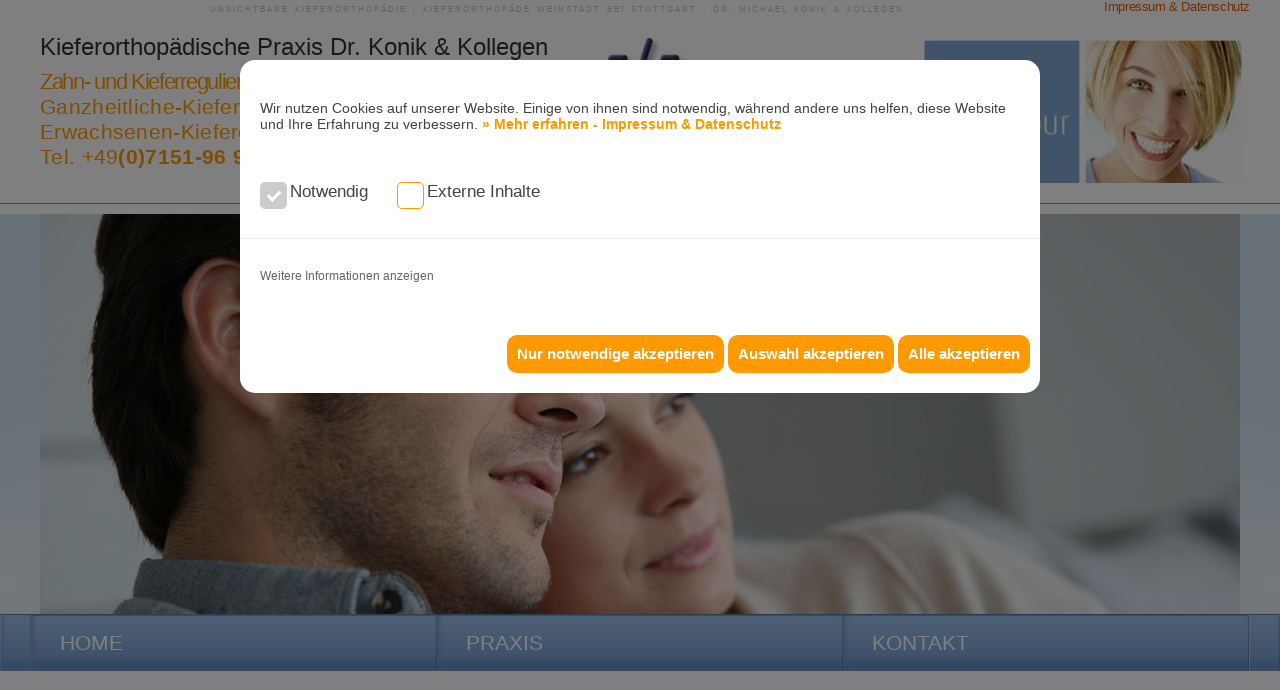

--- FILE ---
content_type: text/html; charset=UTF-8
request_url: https://www.wirbelsaeulenvermessung.com/de/newseinzel-kieferorthopaedie-zahnspange-stuttgart-konik.php?&nid=41
body_size: 7428
content:




<!DOCTYPE html>
<html class=" js" lang="de"><head>
<meta http-equiv="content-type" content="text/html; charset=UTF-8">
	<meta charset="utf-8">
	<title>Alles essen,  was Sie wollen - Auch mit Zahnspange kein Problem!</title>

	<!-- JavaScript Detection -->
	<script>document.documentElement.className += " js";</script>

	<!-- Mobile viewport optimisation -->
	<meta name="viewport" content="width=device-width, initial-scale=1.0">

	<meta name="keywords" content="news, aktuell, informationen, neue, nachricht, nachrichten, neuigkeiten, lesen, informieren">
	<meta name="description" content="Sie können alles essen, was Sie wollen. Mit Invisalign, den fast unsichtbaren und transparenten Alignern, geht das sogar sehr gut.  
Zu den Mahlzeiten kann man die transparenten Schienen einfach entfernen. Anschließend werden sie genauso einfach wieder
eingesetzt. Wichtig ist, dass Sie vor dem Wiedereinsetzen Ihre Zähne gründlich putzen und mit Zahnseide reinigen. 
">
	<meta name="author" content="Almedico GmbH, Arztdesign, D-46487 Wesel, Wupperweg 4, https://www.almedico.com">
	<meta name="publisher" content="(C) 2015 Fachzahnärzte für Kieferorthopädie · Dr. Konik und Kollegen, Strümpfelbacher Str. 21, D-71384 Weinstadt - Endersbach, http://www.wirbelsaeulenvermessung.com">
	<meta name="revisit-after" content="2 days">
	<meta name="robots" content="index,follow">

	<meta name="google-site-verification" content="GWGqEc9YjO3aCOSmvfqdDykkQO9Clx2UoeErALI4_Rg" />

	<link href="../css/layout-min.css" rel="stylesheet" type="text/css">
	
	<script src="../js/jquery-latest-3.6.0.min.js"></script>



</head>


<body data-twttr-rendered="true" id="yaml-top" class="doc">




<style>
#cookiehinweis {position: fixed; top:0; left: 0; background: rgba(0,0,0,0.5); z-index: 999999999999999999999999999999999999999999999999999; width: 100%; height: 100%;}

#cookiehinweis .cookiehinweis-inner {
	position: relative;
	top: 50%; left: 50%;
	width: 800px; height: auto;
	margin:-300px 0 0 -400px;
	padding-bottom: 100px;
	background: rgba(255,255,255,1);
	z-index:9999999;
	border-radius: 15px;
	overflow: scroll;
	}
#cookiehinweis .cookiehinweis-inner::-webkit-scrollbar{display: none;}


@media screen and (max-width:1024px){ #cookiehinweis .cookiehinweis-inner {position: relative; top: 2%; left: 0; width: 90%; min-height: 250px;  margin: 0 auto 0 auto; padding-bottom: 50px}}
@media screen and (max-width:740px){ #cookiehinweis .cookiehinweis-inner {height: 500px;  margin: 0 auto 0 auto; padding-bottom: 50px}}
@media screen and (max-height:400px){ #cookiehinweis .cookiehinweis-inner {height: 300px;  margin: 0 auto 0 auto; padding-bottom: 50px}}



#cookiehinweis .cookiehinweis-inner .cookie-text{
	border: solid 0px #f90;
	padding: 40px 20px;
	}
@media screen and (max-width:415px){#cookiehinweis .cookiehinweis-inner .cookie-text{font-size: 90%; padding: 20px 20px}}
@media screen and (max-height:415px){#cookiehinweis .cookiehinweis-inner .cookie-text{font-size: 85%; padding: 20px 20px 10px 20px}}


.cookie-auswahl {border: solid 0px #f90; padding: 10px 20px;}
.cookie-auswahl div {display: inline-block; margin: 0 50px 0 0}

.cookie-notwendig {}
.cookie-notwendig span:before {color: #ccc; font-size: 1.25em}


#cookiehinweis a {color:#f90; font-weight: bold; text-decoration:none;}
#cookiehinweis a:hover {text-decoration: underline;}

#cookiehinweisCloser:hover{cursor:pointer;}


.cookiehinweis-buttons {
	border: solid 0px #f90;
	position: absolute;
	bottom: 20px;
	right: 10px;
	}
@media screen and (max-width:740px){.cookiehinweis-buttons {position: relative; bottom: 0; right:0}}


.cookiehinweisAll{
	text-decoration: none;
	cursor:pointer;
	border-radius: 10px;
	padding:10px;
	font-size: 1.1em;
	font-weight: 600;
	background: #f90;
	border: solid 0px #A5A5A5;
	color: #fff;
	display: inline-block;
	}
.cookiehinweisAll:hover{background: #b1b1b1 !important}

@media screen and (max-width:740px){.cookiehinweisAll{display: block; text-align: center; margin: 10px auto; width: 80%}}

.cookiehinweisEss{
	text-decoration: none;
	cursor:pointer;
	border-radius: 10px;
	padding:10px;
	font-size: 1.1em;
	font-weight: 600;
	background: #f90;
	border: solid 0px #A5A5A5;
	color: #fff;
	display: inline-block;
	}
.cookiehinweisEss:hover{background: #b1b1b1 !important}

@media screen and (max-width:740px){.cookiehinweisEss{display: block; text-align: center; margin: 10px auto; width: 80%}}

.cookiehinweisAus{
	text-decoration: none;
	cursor:pointer;
	border-radius: 10px;
	padding:10px;
	font-size: 1.1em;
	font-weight: 600;
	background: #f90;
	border: solid 0px #A5A5A5;
	color: #fff;
	display: inline-block;
	}
.cookiehinweisAus:hover{background: #b1b1b1 !important}

@media screen and (max-width:740px){.cookiehinweisAus{display: block; text-align: center; margin: 10px auto; width: 80%}}


button {border: none;}

.cookie-details {padding: 20px 20px 10px 20px; font-size: 0.85em}
#cookiehinweis .cookie-details a{text-decoration: none; color: #666; font-weight: normal; margin: 0 0 10px 0}
#cookiehinweis .cookie-details a:hover{text-decoration: none}

@media screen and (max-width:1024px){.cookie-details {margin: 0 0 50px 0}}
@media screen and (max-width:415px){.cookie-details {margin: 0 0 20px 0}}
@media screen and (max-height:415px){.cookie-details {font-size: 0.8em; padding: 5px 20px; margin: 0 0 15px 0}}





/* Customize the label (the container) */
.container-cookie {
  display: inline-block;
  position: relative;
  padding-left: 30px;
  margin-bottom: 15px;
  margin-right: 25px;
  cursor: pointer;
  font-size: 1.2em;
  -webkit-user-select: none;
  -moz-user-select: none;
  -ms-user-select: none;
  user-select: none;
}
@media screen and (max-width:480px){.container-cookie {font-size: 0.95em;}}

/* Hide the browser's default checkbox */
.container-cookie input {
  position: absolute;
  opacity: 0;
  cursor: pointer;
  height: 0;
  width: 0;
}


/* Create a custom checkbox */
.checkmark {
  position: absolute;
  top: 0;
  left: 0;
  height: 25px;
  width: 25px;
  background-color: #fff;
  border: solid 1px #f90;
  border-radius: 5px;
}
@media screen and (max-width:480px){.checkmark {height: 20px; width: 20px;}}

.checkmark.essent {
  position: absolute;
  top: 0;
  left: 0;
  height: 25px;
  width: 25px;
  background-color: #fff;
  border: solid 1px #ccc;
  border-radius: 5px;
}
@media screen and (max-width:480px){.checkmark.essent {height: 20px; width: 20px;}}


/* On mouse-over, add a grey background color */
.container-cookie:hover input ~ .checkmark {
  background-color: #ccc;
}

/* When the checkbox is checked, add a blue background */
.container-cookie input:checked ~ .checkmark {
  background-color: #2196F3;
}


.container-cookie input:checked ~ .checkmark.essent {
  background-color: #ccc;
}

/* Create the checkmark/indicator (hidden when not checked) */
.checkmark:after {
  content: "";
  position: absolute;
  display: none;
}

/* Show the checkmark when checked */
.container-cookie input:checked ~ .checkmark:after {
  display: block;
}

/* Style the checkmark/indicator */
.container-cookie .checkmark:after {
  left: 9px;
  top: 5px;
  width: 5px;
  height: 10px;
  border: solid white;
  border-width: 0 3px 3px 0;
  -webkit-transform: rotate(45deg);
  -ms-transform: rotate(45deg);
  transform: rotate(45deg);
}
@media screen and (max-width:480px){.container-cookie .checkmark:after {  left: 6px;  top: 2px;}}

.mehrinfostyle {display: none}

</style>




<div id="cookiehinweis">
	<div class="cookiehinweis-inner">

		<div class="cookie-text">
			
			<span>Wir nutzen Cookies auf unserer Website. Einige von ihnen sind notwendig, während andere uns helfen, diese Website und Ihre Erfahrung zu verbessern.

</span>
			<a href="https://www.konik.de/de/impressum-dr-konik-zahnspange-stuttgart-invisalign-damon.php"> » Mehr erfahren - Impressum & Datenschutz</a>
		</div>
		<div class="cookie-auswahl">


		<form method="POST" action="/de/newseinzel-kieferorthopaedie-zahnspange-stuttgart-konik.php" name="test1" id="test1">


			<label class="container-cookie">Notwendig
			  <input type="checkbox" name="checkessential" value="1" checked disabled>
			  <input type="hidden" name="checkessential" value="1" checked>
	 		  <span class="checkmark essent"></span>
			</label>

			
			<label class="container-cookie">Externe Inhalte
			<input type="checkbox" onchange="this.form.submit()" id="checkextern1" name="checkextern" value="1" >
			<span class="checkmark all"></span>
			</label>


			

		</div>

		<hr>

		<div class="cookie-details">
			<script>
			$(document).ready(function(){
				/* Hier der jQuery-Code */
				$('#linkinfo').click(function(){
					$('#mehrinfo').toggle('mehrinfostyle');
				})
			});
			</script>

			<a href="#" id="linkinfo">Weitere Informationen anzeigen</a>

			<div id="mehrinfo" class="mehrinfostyle">
				

				<p>
				<b>Notwendig</b><br>
				Essenzielle Cookies ermöglichen grundlegende Funktionen und sind für die einwandfreie Funktion der Website erforderlich.
				</p>

				<p>
				<b>Externe Inhalte</b><br>
				Inhalte von Drittanbietern ONLINE-TERMINBUCHUNG, Kartendiensten (Google-Maps), Videoplattformen (Youtube, Vimeo) und Social-Media-Plattformen u.s.w. werden standardmäßig blockiert. Wenn Cookies von externen Medien akzeptiert hier werden, bedarf der Zugriff auf diese Inhalte keiner manuellen Einwilligung mehr. Wenn Sie in „Externe Inhalte“ einwilligen, findet eine Datenübermittlung an Anbieter in Drittländern ohne Angemessenheitsbeschluss statt. Daher informieren wir Sie gem. Art. 49 Abs. 1 lit. a DSGVO darüber, dass ein Risiko vorliegen kann. Dieses besteht vor allem darin, dass nicht zwingend alle Betroffenenrechte gegenüber den Anbietern in Drittländern durchgesetzt werden können.
				</p>

				

			</div>

		</div>



		<div class="cookiehinweis-buttons">
			<div class="cookiehinweisEss" id="cookiehinweisCloser" onclick="document.cookie = 'hidecookiehinweis=3;max-age=12628000;path=/';jQuery('#cookiehinweis').slideUp(); window.location.reload();">Nur notwendige akzeptieren</div>

						<div class="cookiehinweisAus" id="cookiehinweisCloser" onclick="document.cookie = 'hidecookiehinweis=3;max-age=12628000;path=/';jQuery('#cookiehinweis').slideUp(); window.location.reload();">Auswahl akzeptieren</div>
			
			<div class="cookiehinweisAll" id="cookiehinweisCloser" onclick="document.cookie = 'hidecookiehinweis=1;max-age=12628000;path=/';jQuery('#cookiehinweis').slideUp(); window.location.reload();">Alle akzeptieren</div>
		</div>


		</form>

	</div>
</div>
<header>

	<div class="ym-wrapper">
				<div class="float-right" style="font-size:13px; line-height:12.5px; padding:0px 0 0 20px; margin:1px 0 25px 0; letter-spacing:-0.4px"><a href="https://www.konik.de/de/impressum-dr-konik-zahnspange-stuttgart-invisalign-damon.php">Impressum & Datenschutz</a></div>

		<div id="intro">
			Unsichtbare Kieferorthopädie | Kieferorthopäde Weinstadt bei Stuttgart · Dr. Michael Konik & Kollegen
		</div>

		<!-- Einbau Suche-->
		<div class="search">
				</div>
		<!-- Einbau Suche-->


		<div class="headerpadding">
			<div class="headerlinks">
				<a href="../index.php">
					<img src="../bilderpfad/home/logo_konik.jpg" alt="Logo Gesicht Dr. Konik und Kollegen" class="flexible logo">
				</a>
				<h2>Kieferorthopädische Praxis <span class="break"><br></span>Dr. Konik & Kollegen</h2>
				<h3>Zahn- und Kieferregulierungen für Kinder und Erwachsene</h3>
				<h4>Ganzheitliche-Kieferorthopädie</h4>
				<h4>Erwachsenen-Kieferorthopädie</h4>
				<h4>Tel. +49<b>(0)7151-96 94 0-0</b> · <a href="https://www.konik.de" target="_blank">www.konik.de</a></h4>
				<h5>Tel +49(0)7151-96 94 0-0</h5>
			</div>
		</div>
	</div><!-- ende Header Wrapper-->
</header>

<div class="streifenw"></div>


<div id="bild-section">

	
	<img src="../bilderpfad/kopf/news-57845649.jpg" class="flexible kopfbild" style="" alt="Kopfbild Kieferorthopädie Stuttgart Dr. Konik">
	
</div>



<div id="nav2">
	<div class="ym-wrapper">

	<nav>
		<div class="mnav_hellblau">
			<ul class="ym-grid ym-equalize linearize-level-2">
				<li class="ym-g16 ym-gl"><a href="../index.php"><h2>Home</h2></a></li>
				<li class="ym-g16 ym-gl  "><a href="../de/philosophie-praxis-dr-konik-zahnspange-stuttgart-invisalign-damon.php"><h2>Praxis</h2></a></li>
				<li class="ym-g16 ym-gl  "> <a href="../de/kontakt-beratung-kieferorthopaedie-stuttgart-weinstadt-dr-konik.php"><h2>Kontakt</h2></a></li>
			</ul>
		</div>
	</nav>

	</div>
</div>


<div id="main" role="contentinfo">
<div class="ym-wrapper">
	<div class="ym-wbox">

			<div class="ym-grid linearize-level-1">
				<div class="ym-g25 ym-gl">
					<div class="ym-gbox-left">
						<!-- Menu 2-->



<!-- Menu 4 Praxis-->






<!-- Menu 3 Behandlungsspektrum-->



<!-- Menu 3 Behandlungsspektrum-->
	<nav class="ym-vlist">
	<h6 class="ym-vtitle">News</h6>
		<ul>
			<li class="active"><a href="newsalle-2013.php">Aktuelle News</a></li>
			<li class=""><a href="mediathek-kieferorthopaedie-stuttgart-weinstadt-zahnspange-unsichtbar.php">Mediathek</a></li>

					</ul>
	</nav>




						<div  style="width:190px; float:right; ">
							<div id="terminbuchung" style="">
								
									<a href="online-terminbuchung-unsichtbare-zahnkorrektur-dr-konik-weinstadt-stuttgart.php" title="Online Terminbuchung">
								<div class="terminbuchung" >
										<div class="month" > Januar</div>
										<div class="day">21</div>

								</div>
								<div class="onlinebuchung">ONLINEBUCHUNG</div>
								<div class="onlinebuchung2">Termin Erstberatung</div>
								</a>
							</div>
						</div>

					</div>
				</div>

				<div class="ym-g75 ym-gr">
					<div class="ym-gbox-right">
						
	<h1 style="padding-bottom:10px;">Aktuelle News · Kieferorthopädie Stuttgart</h1>
	

<div id="newseinzel">


						<p>
			<a href="../de/newsalle-2013.php"><img src="http://www.konik.de/bilderpfad/news/essen.jpg"  class="flexible bordered"  style="float: right; margin-left: 60px; margin-right: 15px; margin-top: 5px; margin-bottom: 20px;" alt="News"></a>

			
			<h2>Alles essen,  was Sie wollen - Auch mit Zahnspange kein Problem!</h2>

			<p style="margin-top:15px;">

			Sie können alles essen, was Sie wollen. Mit Invisalign, den fast unsichtbaren und transparenten Alignern, geht das sogar sehr gut.  
Zu den Mahlzeiten kann man die transparenten Schienen einfach entfernen. Anschließend werden sie genauso einfach wieder
eingesetzt. Wichtig ist, dass Sie vor dem Wiedereinsetzen Ihre Zähne gründlich putzen und mit Zahnseide reinigen. 
			<p>Mit Invisalign korrigieren wir in der Praxis Dr. Michael Konik & Kollegen Kieferfehlstellungen. 
Die Aligner werden nach einem Computermodell individuell für die Patientin / den Patienten
hergestellt. Am Modell kann man genau erkennen, in welche Richtung Ihre Zähne sich in welcher Geschwindigkeit exakt bewegen sollen. 
Im 2-Wochen-Rhythmus werden die Aligner gegen einen neuen Satz Aligner ausgetauscht, so dass sich wöchentlich der Fortschritt 
in Richtung der geplanten Endposition der Zähne zeigt.</p>

<p>Bei jeder Zahnkorrektur ist die Mundhygiene besonders wichtig. Invisalign hat gegenüber anderen Systemen den großen Vorteil, 
dass keine Metalldrähte und Brackets verwendet werden, so dass sich keine Essensreste dahinter festsetzen können, wie das bei festen Zahnspangen häufig der Fall ist. Sie können daher auch ohne Einschränkung alles essen.</p> 
<p>Auf unserer Special-Website erfahren Sie noch mehr zum Thema Invisalign: <a class="newslink" href="http://www.invisalign-stuttgart.info/" target="blank">Invisalign</a></p>

<p><small>Foto: © Knut Wiarda / fotolia.com</small></p>
			<div class="newszurueck">
				<a  class="alinkupgr" href="../de/newsalle-2013.php"> Zurück zu Alle News</a>
			</div>
			</p>
			<p class="newsautor">Bildautoren siehe Seite Newsalle.</p>


</div>

								</section><!-- ENDE SECTION INHALT-->

					</div><!-- z.B. Ende 75er grid-->
				</div><!-- z.B. Ende 75er grid-->
			</div><!-- Ende linar level 1-->
	</div><!-- Ende Main Feld-->
</div>




<footer>

	<div class="ym-wrapper-footer">
		<div class="ym-wbox-footer">

				<div class="ym-grid linearize-level-1">
					<div class="ym-g50 ym-gl">
					  <div class="ym-fbox-left">



								<div class="ym-grid linearize-level-2">
									<div class="ym-g50 ym-gl">
										<div class="ym-fbox-left">

											<section class="linkklw">
												<h5>Kontakte Kieferorthopädie Dr. Konik:</h5>
												<a  href="../de/kontakt-beratung-kieferorthopaedie-stuttgart-weinstadt-dr-konik.php" title="Anfahrt Saarlandstrasse">
												<p class="alink">Zum Kontaktformular</p></a>

												<a  href="../de/lageplan-kieferorthopaedie-stuttgart-weinstadt-dr-konik.php" title="Anfahrt Strümpfelbacher Strasse ">
												<p class="alink">Anfahrt Strümpfelbacher Strasse </p></a>

												<a  href="https://www.konik.de/de/impressum-dr-konik-zahnspange-stuttgart-invisalign-damon.php" title="Impressum datenschutz">
												<p class="alink">Impressum & Datenschutz</p></a>
											</section>

										</div>
									</div>

									<div class="ym-g50 ym-gl">
										<div class="ym-fbox-left">

												<section class="linkklw">
													<h5>Weitere Behandlungssysteme Dr. Konik:</h5>

														<a  href="https://www.damon-bracket-weinstadt.de" target=_blank title="Damon-Bracket-System">
														<p class="alink">Damon-Bracket-System</p></a>

														<a  href="https://www.ganzheitliche-kieferorthopädie.org" target=_blank title="Ganzheitliche Kieferorthopädie">
														<p class="alink">Ganzheitliche Kieferorthopädie</p></a>

														<a  href="https://www.konik.de/de/clear-aligner-zahnspange-stuttgart-unsichtbare-transparente-schienen-zahnkorrektur.php" target=_blank title="Clear Aligner">
														<p class="alink">Clear-Aligner</p></a>

														<a  href="../de/newsalle-2013.php" title="N e w s">
														<p class="alink">N e w s</p></a>

														<a  href="https://blog.konik.de" target="_blank" title="Blog">
														<p class="alink">Blog</p></a>



												</section>
										</div>
									</div>
								</div>


						</div>
					</div>


					<div class="ym-g50 ym-gr">
					  <div class="ym-fbox-left">

								<div class="ym-grid linearize-level-2">
									<div class="ym-g50 ym-gl">
										<div class="ym-fbox-left">

											<section class="linkklw">
													<h5>Dr. Konik Special-Websites:</h5>
													<a  href="https://www.invisalign-teen-stuttgart.de" title="https://www.invisalign-teen-stuttgart.de" target=blank>
													<p class="alink">Invisalign-Teen-Stuttgart</p></a>

													<a  href="https://www.konik.de" title="https://www.konik.de" target=blank>
													<p class="alink">Homepage Praxis Dr. Konik</p></a>

													<a  href="https://www.erwachsenen-kieferorthopädie.info" title="https://www.erwachsenen-kieferorthopädie.info" target=blank>
													<p class="alink">Kieferorthopädie für Erwachsene</p></a>

													<a  href="https://www.ganzheitliche-kieferorthopädie.org" title="https://www.ganzheitliche-kieferorthopädie.org" target=blank>
													<p class="alink">Ganzheitliche Kieferorthopädie </p></a>

													<a  href="https://www.kieferorthopädie-ohne-röntgen.de" title="https://www.kieferorthopädie-ohne-röntgen.de" target=blank>
													<p class="alink">Kieferorthopädie ohne Röntgen</p></a>

													<a  href="https://www.kiefergelenksbeschwerden.info" title="https://www.kiefergelenksbeschwerden.info" target=blank>
													<p class="alink">Checken Sie Ihre Kiefergelenke</p></a>

													<a  href="https://www.keine-zähne-ziehen.com" title="https://www.keine-zähne-ziehen.com" target=blank>
													<p class="alink">Zähne ziehen - Nein Danke!</p></a>

													<a  href="https://www.damon-bracket-weinstadt.de" title="https://www.damon-bracket-weinstadt.de" target=blank>
													<p class="alink">Damon-Bracket-System</p></a>




												</section>
										</div>
									</div>


									<div class="ym-g50 ym-gl">
										<div class="ym-fbox-left">


												<div class="jamedapadding">
												<div class="ym-clearfix space-o50"></div>
<div class="">
	<div class="" id="cookiehinweisCloser" onclick="document.cookie = 'hidecookiehinweis=1;max-age=12628000;path=/';jQuery('#cookiehinweis').slideUp(); window.location.reload();">
		<img src="../cookie/cookie-overlay-jameda.png" class="flexible" stlye="display: inline-block" alt="Cookies akzeptiern">
	</div>
</div>												</div>

										</div>
									</div>
								</div>


						</div>
					</div>


				</div>






								<div class="ym-grid linearize-level-2">
									<div class="ym-g25 ym-gl">
										<div class="ym-fbox-left">

													<div><a class="alinkupgrw"  href="#">nach oben</a></div>

										</div>
									</div>


									<div class="ym-g75 ym-gl">
										<div class="ym-fbox-left">

												<div>© 2018 by Kieferorthopäden Dr. Konik & Kollegen &nbsp;· &nbsp; Strümpfelbacher Strasse 21 &nbsp;· &nbsp; D-71384 Weinstadt - Endersbach bei Stuttgart</div>

										</div>
									</div>
								</div>


<!-- BILDAUTOREN f&uuml;r NEWS-->
<div id="autor">


<br><br><br>Bilder dieser Seite von:©  Dr. Konik ·&nbsp;©  Damon Ormco ·&nbsp;©K.-U. Häßler  /  fotolia.com ·&nbsp;©  almedico ·&nbsp;©  almedico ·&nbsp;©  almedico ·&nbsp;©  Damon Ormco ·&nbsp;©  Screenshot ·&nbsp;©fothoss  /  fotolia.com ·&nbsp;©  invisalign ·&nbsp;©  invisalign ·&nbsp;©Benicce  /  fotolia.com ·&nbsp;©  invisalign ·&nbsp;©  Screenshot ·&nbsp;©  invisalign ·&nbsp;©  Konik ·&nbsp;©  Screenshot ·&nbsp;©  YouTube ScreenShot ·&nbsp;©  Facebook ScreenShot ·&nbsp;©Monia  /  fotolia.com ·&nbsp;©  Screenshot ·&nbsp;©  invisalign ·&nbsp;©  Konik ·&nbsp;©  almedico ·&nbsp;©  Screenshot ·&nbsp;©  Konik ·&nbsp;©  Damon Ormco ·&nbsp;©  Konik ·&nbsp;©  fotolia.com ·&nbsp;©  Screenshot ·&nbsp;©  Screenshot ·&nbsp;©  invisalign ·&nbsp;©Knut Wiarda  /  fotolia.com ·&nbsp;©  Konik ·&nbsp;©  Konik ·&nbsp;©  Konik ·&nbsp;©  Konik ·&nbsp;©  YouTube ScreenShot ·&nbsp;©  Screenshot ·&nbsp;©Udo Hoeft  /  fotolia.com ·&nbsp;©  Konik ·&nbsp;©fred goldstein  /  fotolia.com ·&nbsp;©  invisalign ·&nbsp;©  Screenshot ·&nbsp;©  Konik ·&nbsp;©Alfred Luga  /  fotolia.com ·&nbsp;©  almedico ·&nbsp;©  Screenshot ·&nbsp;©  Screenshot ·&nbsp;©Andres Rodriguez  /  fotolia.com ·&nbsp;©  Damon Ormco ·&nbsp;©Mariia Pazhyna  /  fotolia.com ·&nbsp;©  Konik ·&nbsp;©  YouTube ScreenShot ·&nbsp;©  YouTube ScreenShot ·&nbsp;©Yuri Tuchkov  /  fotolia.com ·&nbsp;©  Screenshot ·&nbsp;©  invisalign ·&nbsp;©  invisalign ·&nbsp;©  Konik ·&nbsp;©  Screenshot ·&nbsp;©  almedico ·&nbsp;©  Screenshot ·&nbsp;©  Konik ·&nbsp;©  Konik ·&nbsp;©  almedico ·&nbsp;©  Screenshot ·&nbsp;©  Konik ·&nbsp;©goodluz  /  fotolia.com ·&nbsp;©Petair  /  fotolia.com ·&nbsp;©fotogestoeber  /  fotolia.com ·&nbsp;©nebari  /  fotolia.com ·&nbsp;©Kirill Kedrinski  /  fotolia.com ·&nbsp;©OMKAR A.V  /  fotolia.com ·&nbsp;©  Michael Penthin ·&nbsp;©Andy-pix  /  fotolia.com ·&nbsp;©  Konik ·&nbsp;©Tino Hemmann  /  fotolia.com ·&nbsp;©fotogestoeber  /  fotolia.com ·&nbsp;©Christos Georghiou  /  fotolia.com ·&nbsp;©Yuri Tuchkov  /  fotolia.com ·&nbsp;©Ross Petukhov  /  fotolia.com ·&nbsp;©Syda Productions  /  fotolia.com ·&nbsp;©  Dr. Konik ·&nbsp;©MK-Photo  /  fotolia.com ·&nbsp;©   ·&nbsp;©   ·&nbsp;©  Konik ·&nbsp;©ladoga  /  fotolia.com ·&nbsp;©mindscanner  /  fotolia.com ·&nbsp;©  Michael Penthin ·&nbsp;©mindscanner  /  fotolia.com ·&nbsp;©  Dr. Konik ·&nbsp;©  invisalign ·&nbsp;©  Konik ·&nbsp;©KB3  /  almedico ·&nbsp;©mindscanner  /  almedico ·&nbsp;©   ·&nbsp;©Monkey Business  /  fotolia.com ·&nbsp;©  Dr. Konik ·&nbsp;©  almedico ·&nbsp;©  almedico ·&nbsp;©amorfati.art  /   ·&nbsp;©  Dr. Konik ·&nbsp;©   ·&nbsp;©  Konik ·&nbsp;©  almedico ·&nbsp;©zaretskaya  /  fotolia.com ·&nbsp;©Kzenon  /  fotolia.com ·&nbsp;©davis  /  fotolia.com ·&nbsp;©SG- design  /  fotolia.com ·&nbsp;©Marco2811  /  fotolia.com ·&nbsp;©  Konik ·&nbsp;©Mat Hayward  /  fotolia.com ·&nbsp;©  Konik ·&nbsp;©   ·&nbsp;©  almedico ·&nbsp;©  almedico ·&nbsp;©  almedico ·&nbsp;©Monia  /  fotolia.com ·&nbsp;©  Damon Ormco ·&nbsp;©  almedico ·&nbsp;©   ·&nbsp;©  almedico ·&nbsp;©Jörg Hackemann  /  almedico ·&nbsp;©   ·&nbsp;©   ·&nbsp;©  invisalign ·&nbsp;©   ·&nbsp;©  invisalign ·&nbsp;©  Dr. Konik ·&nbsp;©  Dr. Konik ·&nbsp;©  Dr. Konik ·&nbsp;©  Dr. Konik ·&nbsp;©pressmaster  /  fotolia.com ·&nbsp;©g215  /  fotolia.com ·&nbsp;©Mat Hayward  /  fotolia.com ·&nbsp;©jondavatzphoto  /  fotolia.com ·&nbsp;©   ·&nbsp;©   ·&nbsp;©Monia  /  fotolia.com ·&nbsp;©   ·&nbsp;©  almedico ·&nbsp;©   ·&nbsp;©   ·&nbsp;©  Konik ·&nbsp;©   ·&nbsp;©   ·&nbsp;©Andres Rodriguez  /  fotolia.com ·&nbsp;©   ·&nbsp;©Sabine Dochow  /  fotolia.com ·&nbsp;©Hallgerd  /  fotolia.com ·&nbsp;©  invisalign ·&nbsp;©   ·&nbsp;©SergiyN  /  fotolia.com ·&nbsp;©stockphoto-graf  /  fotolia.com ·&nbsp;©   ·&nbsp;©Henry Czauderna  /  fotolia.com ·&nbsp;©   ·&nbsp;©rabbit75_fot  /  fotolia.com ·&nbsp;©  almedico ·&nbsp;©  Dr. Konik ·&nbsp;©MK-Photo  /  fotolia.com ·&nbsp;©   ·&nbsp;©  Dr. Konik ·&nbsp;©  Dr. Konik ·&nbsp;©Jeanette Dietl  /  fotolia.com ·&nbsp;©Catalin Pop  /  fotolia.com ·&nbsp;©  Dr. Konik ·&nbsp;©  almedico ·&nbsp;©  Dr. Konik ·&nbsp;©  invisalign ·&nbsp;©  Damon Ormco ·&nbsp;©drubig-photo  /  fotolia.com ·&nbsp;©Matyas Rehak  /  fotolia.com ·&nbsp;©  Dr. Konik ·&nbsp;©  almedico ·&nbsp;©   ·&nbsp;©  Dr. Konik ·&nbsp;©  Dr. Konik ·&nbsp;©  Dr. Konik ·&nbsp;©  Dr. Konik ·&nbsp;©Kathrin39  /  fotolia.com ·&nbsp;©  almedico ·&nbsp;©  Dr. Konik ·&nbsp;©   ·&nbsp;©UsedomCards.de  /  fotolia.com ·&nbsp;©Valua Vitaly  /  fotolia.com ·&nbsp;©   ·&nbsp;©tichr  /  fotolia.com ·&nbsp;©   ·&nbsp;©  Dr. Konik ·&nbsp;©John Smith  /  fotolia.com ·&nbsp;©Lukas Gojda  /  fotolia.com ·&nbsp;©Bernhard  /  fotolia.com ·&nbsp;©  Dr. Konik ·&nbsp;©drubig-photo  /  fotolia.com ·&nbsp;©   ·&nbsp;©  invisalign ·&nbsp;©ansi29  /  fotolia.com ·&nbsp;©   ·&nbsp;©  Dr. Konik ·&nbsp;©Syda Productions  /  fotolia.com ·&nbsp;©   ·&nbsp;©  Dr. Konik ·&nbsp;©  almedico ·&nbsp;©  Dr. Konik ·&nbsp;©D. Kohn  /  fotolia.com ·&nbsp;©   ·&nbsp;©   ·&nbsp;©   ·&nbsp;©   ·&nbsp;©   ·&nbsp;©   ·&nbsp;©   ·&nbsp;©Karin & Uwe Annas  /  fotolia.com ·&nbsp;©   ·&nbsp;©  almedico ·&nbsp;©   ·&nbsp;©   ·&nbsp;©   ·&nbsp;©Coloures-pic  /  fotolia.com ·&nbsp;©   ·&nbsp;©  Dr. Konik ·&nbsp;©   ·&nbsp;©MK-Photo  /  fotolia.com ·&nbsp;©   ·&nbsp;©  almedico ·&nbsp;©   ·&nbsp;©  almedico ·&nbsp;©  almedico ·&nbsp;©  Konik ·&nbsp;©   ·&nbsp;©   ·&nbsp;©  Dr. Konik ·&nbsp;©   ·&nbsp;©   ·&nbsp;©   ·&nbsp;©   ·&nbsp;©  Damon Ormco ·&nbsp;©   ·&nbsp;©   ·&nbsp;©  Dr. Konik ·&nbsp;©  Dr. Konik ·&nbsp;©Kurhan  /  fotolia.com ·&nbsp;©   ·&nbsp;©   ·&nbsp;©   ·&nbsp;©   ·&nbsp;©  almedico ·&nbsp;©   ·&nbsp;©  Dr. Konik ·&nbsp;©   ·&nbsp;©   ·&nbsp;©   ·&nbsp;©   ·&nbsp;©   ·&nbsp;©  almedico ·&nbsp;©  almedico ·&nbsp;©  almedico ·&nbsp;©   ·&nbsp;©   ·&nbsp;©   ·&nbsp;©   ·&nbsp;©   ·&nbsp;©   ·&nbsp;©   ·&nbsp;©   ·&nbsp;©   ·&nbsp;©  almedico ·&nbsp;©  almedico ·&nbsp;©   ·&nbsp;©   ·&nbsp;©  almedico ·&nbsp;©   ·&nbsp;©  almedico ·&nbsp;
</div>




</div>

		</div>
	</div>





</footer>


<noscript>Dein Browser unterstützt kein Javascript!</noscript>



</body>
</html>


<!--<div style="padding: 20px 0 50px 0">
<table style="width:1350px">
	<thead><tr><th colspan="15">Alle Bilder</th></tr></thead>
		<tbody>
			<tr>

							<td style="border: solid 1px #ccc; font-size: 10px; padding:0; margin;0; line-height: 100%; letter-spacing: -0.02em">
				<img src="http://192.168.115.1/_____alte/__fotolia/_alle_fotolia_bilder/110_F_57845649_T1lSQPuyIOsNfvRRpTnYoe4UcS9folr8.jpg"><br>
				ID: 6898 <br>
				Bildnr: 57845649 <br>
				Bilddb: 2:fotolia.com <br>
				
			</td>
		</tr>
	</tbody>
</table>

</div>-->

--- FILE ---
content_type: text/css
request_url: https://www.wirbelsaeulenvermessung.com/css/layout-min.css
body_size: 10216
content:
@media all{
*{margin:0;padding:0}
option{padding-left:.4em}
select{padding:1px}

* html body *{overflow:visible}

body{font-size:100%;color:#000;text-align:left}

div:target{outline:0 none}
footer,header,hgroup,nav,section{display:block}
fieldset,img{border:0 solid;display:block}
ul,ol,dl{margin:0 0 1em 1em}
li{line-height:1.5em;margin-left:.8em}

table{border-collapse:collapse;border-spacing:0}

.ym-clearfix:before{content:"";display:table}
.ym-clearfix:after{clear:both;content:".";display:block;font-size:0;height:0;visibility:hidden}
.ym-skip:focus,.ym-skip:active{position:static;top:0;left:0}
.ym-skiplinks{position:absolute;top:0;left:-32768px;z-index:1000;width:100%;margin:0;padding:0;list-style-type:none}
.ym-skiplinks .ym-skip:focus,.ym-skiplinks .ym-skip:active{left:32768px;outline:0 none;position:absolute;width:100%}
}


@media screen,projection{
.ym-column{display:table;width:100%}
.ym-col1{float:left;width:20%}
.ym-col2{float:right;width:20%}
.ym-col3{width:auto;margin:0 20%}
.ym-cbox .ym-cbox-left,.ym-cbox-right{position:relative}
.ym-cbox{padding:0 10px}.ym-cbox-left{padding:0 10px 0 0}
.ym-cbox-right{padding:0 0 0 10px}.ym-ie-clearing{display:none}
.ym-grid{display:table;width:100%;table-layout:fixed;list-style-type:none;padding-left:0;padding-right:0;margin-left:0;margin-right:0}
.ym-gl{float:left;margin:0}
.ym-gr{float:right;margin:0 0 0 0}
.ym-g16{width:16.666%}
.ym-g20{width:20%}
.ym-g25{width:25%}
.ym-g30{width:30%}
.ym-g33{width:33.333%}
.ym-g38{width:38.2%}
.ym-g40{width:40%}
.ym-g45{width:45%}
.ym-g50{width:50%}
.ym-g55{width:55%}
.ym-g60{width:60%}
.ym-g62{width:61.8%}
.ym-g66{width:66.666%}
.ym-g75{width:75%}
.ym-g80{width:80%}
.ym-gbox{padding:0 10px}
.ym-gbox-left{padding:10px 10px 10px 0}
.ym-gbox-right{padding:10px 0 10px 10px}
.ym-fbox{padding:0 10px}
.ym-fbox-left{padding:20px 0 20px 0; color: #fff}
.ym-fbox-right{padding:20px 0 0 0}

.ym-gbox-left{padding:0 20px 0 0}
.ym-gbox-right{padding:0 0 0 20px}
.ym-cbox{padding:0 10px}

.ym-mediabox-left{padding:10px 10px 10px 0}
.ym-mediabox-right{padding:10px 0 10px 10px}

.ym-3box{padding:0 10px}
.ym-3box-left{margin:0; padding:0 8px 20px 8px;}
.ym-3box-right{margin:0; padding:0 8px 30px 8px; }

.ym-innenbox-right {padding:40px 50px 25px 30px}
.ym-equalize{overflow:hidden}
.ym-equalize>.ym-gl,.ym-equalize>.ym-gr{display:table-cell;float:none;margin:0;vertical-align:top}
.ym-equalize>*>.ym-gbox,.ym-equalize>*>.ym-gbox-left,.ym-equalize>*>.ym-gbox-right{padding-bottom:10000px;margin-bottom:-10000px}
.ym-margintop{margin-top:20px;}
.ym-marginbottom{margin-bottom:20px;}

.ym-rechtsbox{padding:0 10px 25px 15px; border-left: 1px solid #eee;}


}


@media all{
.ym-form,.ym-form fieldset{overflow:hidden}
.ym-form div .ym-form label,.ym-form .ym-message{position:relative;display:block}
.ym-form .ym-fbox-check label{display:inline}.ym-form input,.ym-form textarea{cursor:text}
.ym-form input[type="checkbox"],.ym-form input[type="radio"],.ym-form select,.ym-form label{cursor:pointer}.ym-form textarea{overflow:auto}.ym-form input[type=hidden]{display:none!important}
.ym-form .ym-fbox-text:before,.ym-form .ym-fbox-select:before,.ym-form .ym-fbox-check:before,.ym-form .ym-fbox-button:before{content:"";display:table}
.ym-form .ym-fbox-text:after,.ym-form .ym-fbox-select:after,.ym-form .ym-fbox-check:after,.ym-form .ym-fbox-button:after{clear:both;content:".";display:block;font-size:0;height:0;visibility:hidden}
.ym-form select,.ym-form input,.ym-form textarea{display:block;position:relative;width:58.5%}
.ym-form .ym-fbox-check input{display:inline;width:auto}.ym-form .ym-fbox-button input{display:inline;overflow:visible;width:auto}
.ym-form .ym-fbox-check input:focus,.ym-form .ym-fbox-check input:hover,.ym-form .ym-fbox-check input:active{border:0 none}
.ym-full .ym-fbox-select select,.ym-full .ym-fbox-text input,.ym-full .ym-fbox-text textarea{width:94.2%;margin-right:-3px}
.ym-columnar .ym-fbox-text label,.ym-columnar .ym-fbox-select label{display:inline;float:left;width:30%}
.ym-columnar .ym-fbox-check{position:relative}.ym-label{display:block}.ym-columnar .ym-fbox-check .ym-label{position:absolute;top:0}
.ym-columnar .ym-fbox-check input,.ym-columnar .ym-error .ym-message{margin-left:30%}.ym-columnar fieldset .ym-fbox-button,fieldset.ym-columnar .ym-fbox-button{padding-left:30%}
.ym-columnar .ym-fbox-select select,.ym-columnar .ym-fbox-text input,.ym-columnar .ym-fbox-text textarea{float:left;width:67.2%;margin-right:-3px}
.ym-fbox-select select{width:60%}
.ym-full .ym-fbox-select select{width:94.8%}.ym-columnar .ym-fbox-select select{width:68.8%}
}


@media print{.ym-grid>
.ym-gl,.ym-grid>.ym-gr{overflow:visible;display:table}
.ym-print{position:static;left:0}.ym-noprint{display:none!important}
}


@media all{

.ym-hlist{width:100%;overflow:hidden;position:relative;line-height:1em;background:#ff0000}
.ym-hlist ul{margin:0;padding:.5em 1.5em;display:inline;float:left}
.ym-hlist ul li{display:inline;float:left;font-size:1.0em;line-height:1em;list-style-type:none;margin:0 .25em 0 0;padding:0}

.ym-hlist ul li a,.ym-hlist ul li strong{
	font-family:Arial,Helvetica,sans-serif;
	background:transparent;
	color:#666;
	display:block;
	font-size:1em;
	line-height:1.5em;
	padding:0 .4em;
	font-weight:normal;
	text-decoration:none;
	text-shadow:0 1px 1px rgba(0,0,0,.5);
	width:auto}

.ym-hlist ul li a:focus,.ym-hlist ul li a:hover,.ym-hlist ul li a:active{color:#ccc;
	background:#666;
	background:rgba(255,255,255,.25);
	-webkit-border-radius:.2em;-moz-border-radius:.2em;
	border-radius:.2em;
	text-decoration:none;
	outline:0 none}

.ym-hlist ul li.active{background:#666;
	background:rgba(255,255,255,.3);
	-webkit-border-radius:.2em;-moz-border-radius:.2em;border-radius:.2em;
	color:#fff}
	
.ym-hlist ul li.active strong,.ym-hlist ul li.active a:focus,.ym-hlist ul li.active a:hover,.ym-hlist ul li.active a:active{background:transparent;color:#fff;text-decoration:none}

}


@media all{

h6.ym-vtitle{font-family:'Ubuntu', Arial,Helvetica,sans-serif;
	font-weight:normal;
	font-size:160%;
	padding:3px 5% 3px 0;
	margin:0;
	color:#f67728;}
 
.ym-vlist{background: #fff; width:100%;overflow:hidden;margin:0 0 1.5em 0;text-align:right;}
.ym-vlist ul{list-style-type:none;margin:0;padding:0}
.ym-vlist li{float:left;width:100%;margin:0;padding: 0}
.ym-vlist a,.ym-vlist strong,.ym-vlist span{display:block;padding:3px 0px 3px 0;text-decoration:none;}
.ym-vlist li a{color:#000;font-weight:normal; width:95%; padding-right:5%; padding-top: 5px; padding-bottom: 5px;}
.ym-vlist li a:hover {background-color:#c9dcf2;color:#f90;outline:1 none;}/* ON Feld Farbe Hintergrund und Schriftfarbe bei Mouse Over*/
.ym-vlist li.active a {background:#c9dcf2; color:#82a7d3; font-weight: bold} /* Feldfarbe bei ON Feld Navigation*/

.ym-vlist li ul li {background-color:#c9dcf2; font-weight: normal; color:#000;}
.ym-vlist li ul li a{background-color:#c9dcf2; color:#000;font-weight:normal; width:88%; padding-right:12%}
.ym-vlist li ul li a:hover {background-color:#fbf3de;color:#f90;outline:1 none;}/* ON Feld Farbe Hintergrund und Schriftfarbe bei Mouse Over*/
.ym-vlist li ul li.active a{background-color:#fbf8f1; color:#82a7d3;font-weight: bold} /* Feldfarbe bei ON Feld Navigation*/
}


@media screen and (min-width:0){
.ym-form input,.ym-form input,.ym-form textarea,.ym-form select{-webkit-box-sizing:border-box;-moz-box-sizing:border-box;-ms-box-sizing:border-box;box-sizing:border-box;width:60%}
.ym-columnar label{-webkit-box-sizing:border-box;-moz-box-sizing:border-box;-ms-box-sizing:border-box;box-sizing:border-box}
.ym-columnar .ym-fbox-select select,.ym-columnar .ym-fbox-text input,.ym-columnar .ym-fbox-text textarea{width:70%}
.ym-full .ym-fbox-select select,.ym-full .ym-fbox-text input,.ym-full .ym-fbox-text textarea{width:100%}

}



@media screen,projection{
.ym-form{border:0px #fff solid;margin:1.5em 0 0 0;padding:0}
.ym-form fieldset{position:static;background:transparent;margin:.75em 0 .75em 0;padding:0 .5em}
.ym-form legend{background:transparent;color:#000;font-size:1.2em;line-height:1.25em;font-weight:bold;padding:0 .5em}
.ym-form label{color:#666;line-height:1.5em}
.ym-label{color:#666;padding-top:.25em}
.ym-form .ym-form div.ym-fbox-check:focus+label{color:#000}
.ym-form div.ym-fbox-text,.ym-form div.ym-fbox-select,.ym-form div.ym-fbox-check,.ym-form div.ym-fbox-button{padding:.3em 1em;margin-bottom:.5em}
.ym-form div.ym-fbox-button{padding:0 1em 1.5em 1em;margin:0}.ym-form .ym-gbox{padding:0 .5em;margin-right:0}
.ym-form h6{color:#000;margin:1em 0 0 1em}
.ym-form .ym-fbox-text input,.ym-form .ym-fbox-text textarea{line-height:1em;padding:.25em .3em;margin-top:-2px}
.ym-form .ym-fbox-select select{line-height:1em;padding:.25em 2px .25em 1px;margin-top:-2px}
.ym-form input,.ym-form textarea,.ym-form select,.ym-form optgroup{font-family:Arial,Helvetica,sans-serif;-webkit-box-shadow:inset 0 0 4px #eee;-moz-box-shadow:inset 0 0 4px #eee;box-shadow:inset 0 0 4px #eee}
.ym-form optgroup{font-style:normal;font-weight:bold}
.ym-form .ym-fbox-text input,.ym-form .ym-fbox-text textarea,.ym-form .ym-fbox-select select{border:1px solid #ddd}
.ym-form .ym-message{color:#666;margin-bottom:.5em}
.ym-form sup{color:#800;font-weight:bold}
.ym-form input:valid,.ym-form textarea:valid{background-color:#fff}
.ym-form input:invalid,.ym-form textarea:invalid{background-color:#fdd}
.ym-form .ym-error label{color:#800;font-weight:normal}
.ym-form .ym-error input,.ym-form .ym-error select,.ym-form .ym-error textarea{border:1px #800 solid}
.ym-form .ym-error input:hover,.ym-form .ym-error input:focus,.ym-form .ym-error select:hover,.ym-form .ym-error select:focus,.ym-form .ym-error textarea:hover,.ym-form .ym-error textarea:focus{border:1px #800 solid!important}
.ym-form .ym-error .ym-message{color:#800}
.ym-form div.ym-fbox-text input:focus,.ym-form div select:focus,.ym-form div textarea:focus,.ym-form div.ym-fbox-text input:hover,.ym-form div select:hover,.ym-form div textarea:hover,.ym-form div.ym-fbox-text input:active,.ym-form div select:active,.ym-form div textarea:active{border:1px #888 solid;background:#fff}
.ym-button,.ym-form button,.ym-form input[type="button"],.ym-form input[type="reset"],.ym-form input[type="submit"]{display:inline-block;white-space:nowrap;background-color:#ccc;background-image:-webkit-linear-gradient(top,#eee,#ccc);background-image:-moz-linear-gradient(top,#eee,#ccc);background-image:-ms-linear-gradient(top,#eee,#ccc);background-image:-o-linear-gradient(top,#eee,#ccc);background-image:linear-gradient(top,#eee,#ccc);filter:progid:DXImageTransform.Microsoft.gradient(startColorStr='#eeeeee',EndColorStr='#cccccc');border:1px solid #777;-webkit-border-radius:.2em;-moz-border-radius:.2em;border-radius:.2em;-webkit-box-shadow:0 0 1px 1px rgba(255,255,255,.8) inset,0 1px 0 rgba(0,0,0,.15);-moz-box-shadow:0 0 1px 1px rgba(255,255,255,.8) inset,0 1px 0 rgba(0,0,0,.15);box-shadow:0 0 1px 1px rgba(255,255,255,.8) inset,0 1px 0 rgba(0,0,0,.15);color:#333!important;cursor:pointer;font:normal 1em/2em Arial,Helvetica;margin:1.5em .75em 0 0;padding:0 1.5em;overflow:visible;text-decoration:none!important;text-shadow:0 1px 0 rgba(255,255,255,.8)}
.ym-form button:hover,.ym-form input[type="button"]:hover,.ym-form input[type="reset"]:hover,.ym-form input[type="submit"]:hover,.ym-button:hover{background-color:#ddd;background-image:-webkit-linear-gradient(top,#fafafa,#ddd);background-image:-moz-linear-gradient(top,#fafafa,#ddd);background-image:-ms-linear-gradient(top,#fafafa,#ddd);background-image:-o-linear-gradient(top,#fafafa,#ddd);background-image:linear-gradient(top,#fafafa,#ddd);filter:progid:DXImageTransform.Microsoft.gradient(startColorStr='#fafafa',EndColorStr='#dddddd')}
.ym-form button:active,.ym-form input[type="button"]:active,.ym-form input[type="reset"]:active,.ym-form input[type="submit"]:active,.ym-button:active{background-color:#bbb;background-image:-webkit-linear-gradient(top,#ccc,#bbb);background-image:-moz-linear-gradient(top,#ccc,#bbb);background-image:-ms-linear-gradient(top,#ccc,#bbb);background-image:-o-linear-gradient(top,#ccc,#bbb);background-image:linear-gradient(top,#ccc,#bbb);filter:progid:DXImageTransform.Microsoft.gradient(startColorStr='#cccccc',EndColorStr='#bbbbbb');box-shadow:2px 2px 3px rgba(0,0,0,.2) inset;position:relative;top:1px}
.ym-form button:focus,.ym-form input[type="button"]:focus,.ym-form input[type="reset"]:focus,.ym-form input[type="submit"]:focus,.ym-button:focus{outline:0;background:#fafafa}
.ym-form button:before,.ym-button:before{background:#ccc;background:rgba(0,0,0,.1);float:left;width:1em;text-align:center;font-size:1.5em;margin:0 1em 0 -1em;padding:0 .2em;-moz-box-shadow:1px 0 0 rgba(0,0,0,.5),2px 0 0 rgba(255,255,255,.5);-webkit-box-shadow:1px 0 0 rgba(0,0,0,.5),2px 0 0 rgba(255,255,255,.5);box-shadow:1px 0 0 rgba(0,0,0,.5),2px 0 0 rgba(255,255,255,.5);-moz-border-radius:.15em 0 0 .15em;-webkit-border-radius:.15em 0 0 .15em;border-radius:.15em 0 0 .15em;pointer-events:none}
.ym-add:before{content:"\271A"}.ym-delete:before{content:"\2718"}.ym-edit:before{content:"\270E"}
.ym-email:before{content:"\2709"}.ym-like:before{content:"\2764"}.ym-next:before{content:"\279C"}
.ym-play:before{content:"\25B6"}
.ym-save:before{content:"\2714"}
.ym-spark:before{content:"\2737"}
.ym-star:before{content:"\2605"}
.ym-form button::-moz-focus-inner{border:0;padding:0}
.ym-form input[type=button]::-moz-focus-inner,.ym-form input[type=reset]::-moz-focus-inner,.ym-form input[type=submit]::-moz-focus-inner{padding:.4em}
.ym-form button[disabled],.ym-form button[disabled]:hover,.ym-form input[type=button][disabled],.ym-form input[type=button][disabled]:hover,.ym-form input[type=reset][disabled],.ym-form input[type=reset][disabled]:hover,.ym-form input[type=submit][disabled],.ym-form input[type=submit][disabled]:hover,.ym-button.ym-disabled,.ym-button.ym-disabled:hover{color:#aaa!important;border-color:#aaa;cursor:default;text-shadow:none;position:static;-webkit-box-shadow:none;-moz-box-shadow:none;box-shadow:none}

* html .ym-button,* html .ym-form button{display:inline-block;white-space:nowrap;filter:progid:DXImageTransform.Microsoft.gradient(startColorStr='#eeeeee',EndColorStr='#cccccc');
border:1px solid #777;color:#333!important;cursor:pointer;font:normal 1em/2em Arial,Helvetica;margin:1.5em .75em 0 0;padding:0 1.5em;overflow:visible;text-decoration:none!important}

* html .ym-form button:focus,* html .ym-button:focus{outline:0;background:#fafafa}* html .ym-form button:hover,* html .ym-button:hover{background-color:#ddd;filter:progid:DXImageTransform.Microsoft.gradient(startColorStr='#fafafa',EndColorStr='#dddddd')}* html .ym-form button:active,* html .ym-button:active{background-color:#bbb;filter:progid:DXImageTransform.Microsoft.gradient(startColorStr='#cccccc',EndColorStr='#bbbbbb');position:relative;top:1px}
* html .ym-button.ym-disabled,* html .ym-button.ym-disabled:hover{background:#eee;color:#aaa!important;border-color:#aaa;cursor:default;text-shadow:none;position:static}

}



@media screen,projection{
.jquery_tabs{margin:1.5em 0 0}
.jquery_tabs ul.tabs-list{display:table;font-size:1em;line-height:1.5em;list-style-type:none;margin:0;position:relative;z-index:1}
.jquery_tabs ul.tabs-list li a{font-size:1em;line-height:1.5em;padding:.75em}
.jquery_tabs .tabhead{position:absolute;left:-32768px}
.jquery_tabs .content{border-top:1px #ccc solid;clear:both;padding:0;position:relative;top:-1px;margin-bottom:-1px}
.jquery_tabs ul.tabs-list li{border:0 none;display:inline;float:left;margin:0 .3em 0 0;padding:0}
.jquery_tabs ul.tabs-list li a{background:transparent;color:#008;display:block;float:left;font-weight:normal;margin:0}
.jquery_tabs ul.tabs-list li a:focus,.jquery_tabs ul.tabs-list li a:hover,.jquery_tabs ul.tabs-list li a:active{background:#eee;border-radius:.2em .2em 0 0;color:#000;font-weight:normal;outline:0 none;text-decoration:none}
.jquery_tabs ul.tabs-list li.current a,.jquery_tabs ul.tabs-list li.current a:focus,.jquery_tabs ul.tabs-list li.current a:hover,.jquery_tabs ul.tabs-list li.current a:active{background:#fff;border:1px #ccc solid;border-bottom:0 none;border-radius:.2em .2em 0 0;color:#000;font-weight:bold;text-decoration:none}
.jquery_tabs .current-info,.jquery_tabs .accessibletabsanchor{left:-999em;position:absolute}
.jquery_tabs .tab-content{border-bottom:1px transparent solid;border-top:1px transparent solid;*overflow:hidden}
* html .jquery_tabs .tab-content{border-bottom:1px #fff solid;border-top:1px #fff solid}* html .jquery_tabs .content{z-index:-1}
* html .jquery_tabs{zoom:1;width:auto;position:relative}*+html .jquery_tabs{zoom:1;width:auto}.jquery_tabs *{zoom:1}
}



@media all{
html *{font-size:100%}

textarea{font-family:'Arial', Consolas,"Lucida Console","Andale Mono","Bitstream Vera Sans Mono","Courier New",Courier}

body{font-family:'Arial', sans-serif;font-size:87.50%; color:#444; -webkit-text-size-adjust:100%}

h1,h2,h3,h4,h5,h6{font-family:'DaxWeb',  "Droid Sans",Arial,Helvetica,sans-serif;
	font-weight:400;
	color:#f67728;
	margin:0;
	letter-spacing:0.0em;
	} 


h1 {font-size:2.1em;
	line-height:120%;
	margin-bottom:12px;
	letter-spacing:0.0em;
	}
	
h2 {font-size:2.0em;
	line-height:120%;
	margin:35px 0 0 0;
	letter-spacing:0.0em;
	}

h3 {font-size:1.6em;
	line-height: 0.8571em;
	line-height: 1.2em;
	margin:0.8571em 0 0.8571em 0;
	letter-spacing:-1px}

h4 {font-size:1.4em;
	line-height: 1.125em;
	margin:1.125em 0 0 0;}

h5 {font-size:1.3em;
	line-height: 1.4857em;
	margin: 1.5em 0 -5px 0;}

h6 {font-size:1.1em;
	line-height: 1.5em;
	margin: 1.5em 0 0.5em 0;}




a:hover {color:#f67728;}
a:hover p {color:#999;}



ul,ol,dl{font-size:1em;line-height:1.5em;margin:1.5em 0 0 1em}
ul{list-style-type:disc}
ol{list-style-type:decimal}
ul ul{list-style-type:circle;margin-top:0}
ol ol{list-style-type:lower-latin;margin-top:0}
ol ul{list-style-type:circle;margin-top:0}
li{font-size:1em;line-height:1.5em;margin-left:.8em}


p {font-size:1.1em; line-height:1.55em; margin:1.25em 0 0 0}

small {font-size:0.8em;}
strong,b{font-weight:bold}
em,i{font-style:italic}
hr{color:#fff;background:transparent;margin:0 0 .75em 0;padding:0 0 .75em 0;border:0;border-bottom:1px #eee solid}

a{color:#e55b05;background:transparent;text-decoration:none} 
a:active{outline:0}
a:hover,a:focus{color:#db5902;text-decoration:none}

img,figure{margin:0}

.flexible{max-width:100%}

a p {cursor:pointer;
	text-decoration:none;
	color:#333;
	transition: color .2s linear;
	-moz-transition: color .2s linear;
	-o-transition: color .2s linear;
	-webkit-transition: color .2s linear;
	}


* html .flexible{width:100%}
.bordered{margin-top:1.5em;border:2px #eee solid;border:2px rgba(255,255,255,1) solid;-webkit-box-shadow:0 0 3px rgba(0,0,0,.25);-moz-box-shadow:0 0 3px rgba(0,0,0,.25);box-shadow:0 0 3px rgba(0,0,0,.25)}
.box{border-radius:.3em;border-width:1px;border-style:solid;border-color:#888;border-color:rgba(0,0,0,.3);-webkit-box-shadow:1px 1px 3px rgba(0,0,0,0.2) inset;-moz-box-shadow:1px 1px 3px rgba(0,0,0,0.2) inset;box-shadow:1px 1px 3px rgba(0,0,0,0.2) inset;color:#444;color:rgba(0,0,0,.8);padding:1.4286em;margin:1.5em 0 0 0}
.box>*:first-child{margin-top:0}.label{font-family:Verdana,Geneva,sans-serif;padding:1px 6px 2px;display:inline-block;vertical-align:middle;letter-spacing:normal;white-space:nowrap;-webkit-border-radius:3px;-moz-border-radius:3px;border-radius:3px;background:#06C;color:#fff;font-size:10px;line-height:12px}

.float-left{float:left;display:inline;margin:1.5em 1em 0 0}
.float-right{float:right;display:inline;margin:1.5em 0 0 1em}
.center{display:block;text-align:center;margin:1.5em auto 0 auto}


table{
	font-size:0.9em;
	width:95%;
	border-collapse:collapse;
	margin:0;
	line-height:80%;}
	
thead th{
	text-align:left;
	font-size:1.4em;
	line-height:1.2em;
	padding-bottom:3px;
	font-weight:normal;
	color:#f90;
	border-bottom:2px #000 solid}

tbody {text-align:left;border-top:1px solid #ccc;text-align:left}
tbody tr{line-height:30px; text-align:left;border-top:1px solid #eee; padding:0 15px 0 15px}
tbody td{line-height:30px; text-align:left;border-top:1px solid #eee;padding:0}
tbody tr:hover th,tbody tr:hover td{line-height:30px}

}





@media screen,projection{
body{overflow-y:scroll}
body>header,body>footer,body>nav,body>[id]{min-width:960px}
body>#intro{min-width:912px}

* html .ym-wrapper{width:1140px}
.ym-wrapper{text-align:left;margin:0 auto;max-width:1220px; background:#fff;}
.ym-wbox{padding:40px 48px;position:relative}




}




@media screen,projection{

#intro{font-family:'Arial',Arial,Helvetica,sans-serif;
	font-size:8px;
	text-transform:uppercase;
	letter-spacing:2px;
	color:#ccc; color:rgba(192,192,192,1.0);
	background:#fff;
	padding:5px 0 15px 0;
	letter-spacing:2px;
	word-spacing:2px;
	text-align:center
	}


header{padding-bottom:20px;border-bottom: solid 1px #888;background: #fff}

header .ym-wrapper{padding:0 10px 0 10px;
	background-image: url(../bilderpfad/home/logo-konik-style-your-smile.jpg);
	background-position:98% 40px;
	background-repeat: no-repeat;
	}


header .headerpadding{padding:0 10px 0 10px}

header .headerlinks{max-width:55%; height:150px}

header h1,header h2,header h3, header h4{
	font-family:'DaxWeb', Arial,Helvetica, sans-serif;
	font-weight:normal;
	color:#f90;
	border:0 none;
	}

header h2{
	margin: 0.15em 0 0 0;
	color:#333; 
	font-size:1.7em;
	}


header h3{
	font-size:1.6em;
	letter-spacing:-1.3px;
	line-height:1em;
	margin:0.2em 0 0 0;
	margin-top:10px;
	}

header h4{
	font-size:1.5em;
	padding:0px;
	margin:0.1em 0 0 0; 
	letter-spacing:0.3px;
	}

header h5{display:none}

header .break{display:none}
header .logo{float:right; margin-top:0px; padding:0 0 0 5px}



.streifenw {background: #fff; height: 10px}


#main{min-height:520px;  padding-top:40px}
#main .ym-gbox-right{padding:0 68px 0 68px}

.search {margin:-25px 10px 10px 0; float: right}
.searchstyle {background-image: url(../bilderpfad/buttons/suche.png);
		background-repeat: no-repeat;
		background-position: left -4px;
		padding: 2px 0 2px 30px; color: #777777;}
.disnone {display: none}


#terminbuchung {width:100%; height: 50px; padding-bottom:20px;background-image:url(../bilderpfad/home/header-calender-neu.png);
		background-repeat:no-repeat;
		background-position:0px 0px;
}
#terminbuchung a{color:#000}
#terminbuchung .terminbuchung {float:left; border: solid 0px #f88;
		width:44px;
		height: 50px}
	
#terminbuchung .month{font-size: 0.65em; color: #000; letter-spacing: -0.01em; text-align:center; padding:4px 0 0 0px}
#terminbuchung .day{font-size: 1.5em;font-weight: bold; color: #000; text-align:center; padding:1px 0 0 0px}
#terminbuchung .onlinebuchung{font-weight:bold; margin-left:48px; text-align:left;padding:9px 0 0 0px; font-size:0.9em;}
#terminbuchung .onlinebuchung2{margin-left:48px; text-align:left;padding:1px 0 0 0px; font-size:0.9em;}


.begruessung {margin-right:50px; padding: 0 0 40px 0}
.begruesh1{letter-spacing:-0.035em }

.linkmehrkl {display: none; padding: 0; margin: 0;}
.linkmehr {padding: 0px 0 0px 0}

.ym-begruessbox{padding:0 30px 30px 30px}
.ym-begruessbox h1 span{font-size:0.7em; letter-spacing:-0.05em}
.begruessbilder {padding:50px 0 0 0}
.begruessbilder p{margin-top:5px; font-size:1.0em; line-height:1.25em; letter-spacing:0px}

.impressum .ym-wbox{margin:0 ; padding: 0}
.impressum .ym-gbox-left{margin:0 ; padding: 0}
.impressum .ym-gbox-right{margin:0 ; padding: 0}

#secondary {color:#fff; padding: 0; margin: 0; clear:both; background:#666; }
#secondary h2 {color:#fff; padding: 30px 0 10px 0;}
#secondary p {padding: 0; margin: 0;}
#secondary p a{color: #f67728}
#secondary .ym-gbox-left{padding:10px 10px 0px 0}

#secondary .ym-wrapper-footer{border-bottom:1px #fff solid}

.panorama {padding: 20px 0 50px 0; width:100%; height:850px}


.abstand-u20 {margin-bottom: 20px}
.abstand-o50 {margin-top: 50px}
.infoblock1 {float:left; margin:0 50px 0 0; }


#bild-section {text-align:center; background-image:url(../bilderpfad/home/background_wechsler_alle.jpg); background-repeat:repeat-x;}
#bild-section .kopfbild{margin:0 auto}



footer{color: #fff; background:#666; padding-top: 15px}
footer p {color: #fff}
.ym-wrapper-footer{text-align:left;margin:0 auto; padding:0px 10px 0px 10px;  max-width:1200px;}
.ym-wbox-footer{padding:0px}

#autor{color: #fff; font-size:80%; line-height:105%; padding-bottom: 50px}



.mnav_hellblau ul{margin:0}
.mnav_hellblau h2{margin:0; font-size:1.5em;color:#fff;}

.mnav_hellblau{
	background:#9abde7;
	border-right:0px solid #646464;border-right:1px solid rgba(255,255,255,.1);
	border-left:10px solid #323232;border-left:1px solid rgba(0,0,0,.2);
	filter:progid:DXImageTransform.Microsoft.Gradient(GradientType=0,StartColorStr=#9abde7,EndColorStr=#729bcc);
	-ms-filter:progid:DXImageTransform.Microsoft.Gradient(GradientType=0,StartColorStr=#9abde7,EndColorStr=#729bcc)
	}

* html .mnav_hellblau ul{overflow:hidden}

.mnav_hellblau li{
	-webkit-box-shadow:inset 0 -10px 5px rgba(153,153,153,.9);
	-moz-box-shadow:inset 0 -10px 5px rgba(153,153,153,.9);
	box-shadow:inset 2px -10px 5px rgba(98,144,198,.9);
	overflow:hidden;
	text-shadow:1px 1px 1px rgba(0,0,0,.8)
	background:#9abde7;
	background-image: -webkit-linear-gradient(top, #9abde7 15%, #729bcc 100%);
	background-image: -moz-linear-gradient(top, #9abde7 15%, #729bcc 100%);
	background-image: -o-linear-gradient(top, #9abde7 15%, #729bcc 100%);
	background-image: linear-gradient(top, #9abde7 15%, #729bcc 100%);
	filter:  progid:DXImageTransform.Microsoft.gradient(GradientType=0, startColorstr='#9abde7', endColorstr='#729bcc');
	-ms-filter: "progid:DXImageTransform.Microsoft.gradient(GradientType=0, startColorstr=#9abde7, endColorstr=#729bcc)";
	zoom: 1;
	}

.mnav_hellblau li.active{
	-webkit-box-shadow:inset 0 -10px 5px rgba(153,153,153,.9);
	-moz-box-shadow:inset 0 -10px 5px rgba(153,153,153,.9);
	box-shadow:inset 2px -10px 5px rgba(42,85,136,.9);
	background: #6290c6;
	background-image: -webkit-linear-gradient(top, #6290c6 15%, #2b578c 100%);
	background-image: -moz-linear-gradient(top, #6290c6 15%, #2b578c 100%);
	background-image: -o-linear-gradient(top, #6290c6 15%, #2b578c 100%);
	background-image: linear-gradient(top, #6290c6 15%, #2b578c 100%);
	filter:  progid:DXImageTransform.Microsoft.gradient(GradientType=0, startColorstr='#6290c6', endColorstr='#2b578c');
	-ms-filter: "progid:DXImageTransform.Microsoft.gradient(GradientType=0, startColorstr=#6290c6, endColorstr=#2b578c)";
	zoom: 1;
	}

.mnav_hellblau li.active h2{color:#fff;}

.mnav_hellblau li strong,.mnav_hellblau li a{color:#9d9fa0}

.mnav_hellblau li strong,.mnav_hellblau li a{
	border-left:1px solid #646464;
	border-left:1px solid rgba(255,255,255,.1);
	border-right:1px solid #323232;
	border-right:1px solid rgba(0,0,0,.2);
	border-top:1px solid rgba(0,0,0,.2);
	border-bottom:1px solid rgba(0,0,0,.2);
	font-family:"Droid Sans",Arial,Helvetica,sans-serif;
	text-transform:uppercase;
	text-align:left;
	display:block;line-height:1em;
	padding:1em 7%;
	color:#9d9fa0;color:rgba(255,255,255,.6);
	padding-bottom:100px;
	margin-bottom:-86px;
	-webkit-transition:background-color .1s linear;-moz-transition:background-color .1s linear;transition:background-color .1s linear;zoom:1
	}

.mnav_hellblau li strong span,.mnav_hellblau li a span{display:block; margin-top:.7em; font-size:10px;color:#fff; font-weight:normal}

.mnav_hellblau li.active strong span,.mnav_hellblau li.active a span{color:#ffffff}

.mnav_hellblau li strong{
	color:#fff;-webkit-box-shadow:inset 0 -24px 30px rgba(255,255,255,.1);
	-moz-box-shadow:inset 0 -24px 30px rgba(255,255,255,.1);
	box-shadow:inset 0 -24px 30px rgba(255,255,255,.1)}

.mnav_hellblau li a:hover,.mnav_hellblau li a:focus,.mnav_hellblau li a:active{
	color:#fff;-webkit-box-shadow:inset 0 -24px 30px rgba(255,255,255,.2);
	-moz-box-shadow:inset 0 -24px 30px rgba(255,255,255,.2);
	box-shadow:inset 0 -24px 30px rgba(255,255,255,.2);
	background:#6290c6;
	-webkit-transition:background-color .1s linear;-moz-transition:background-color .1s linear;transition:background-color .1s linear}

.mnav_hellblau li a:hover span,.mnav_hellblau li a:focus span,.mnav_hellblau li a:active span{color:#fff; color:rgba(255,255,255,.7)}

}




@media screen,projection{

#navoben	{padding: 10px 5px 0 30px}

nav .ym-wbox{padding:0 48px}
nav .ym-hlist{background:transparent;padding:0}
nav .ym-hlist ul{padding: .5em 0}
nav .ym-hlist li{color:#aaa;font-weight:normal}
nav .ym-hlist li.active a,nav .ym-hlist li a:hover,nav .ym-hlist li a:focus{background:#444;background:rgba(255,255,255,.1);color:#fff}
nav .ym-hlist li a:hover,nav .ym-hlist li a:focus{background:#c6ddf9;background:rgba(1,105,178,.3);color:#000} 
nav .ym-hlist li.active a, nav .ym-hlist li a:focus{-webkit-border-radius:.2em;-moz-border-radius:.2em;border-radius:.2em; background:#c6ddf9;background:rgba(1,105,178,.2);color:#01499f}
nav .ym-hlist li.active a:hover{background:#c6ddf9;background:rgba(1,105,178,.5);color:#3975bb}


#nav2{background:#9abde7;-webkit-box-shadow:inset 0 -10px 5px rgba(153,153,153,.9);-moz-box-shadow:inset 0 -10px 5px rgba(153,153,153,.6);
	box-shadow:inset 2px -10px 5px rgba(98,144,198,.6);border-left:1px solid #646464;border-left:1px solid rgba(255,255,255,.1);border-right:1px solid #323232;
	border-right:1px solid rgba(0,0,0,.2);border-top:1px solid rgba(0,0,0,.2);border-bottom:1px solid rgba(0,0,0,.2);
	background-image: -webkit-linear-gradient(top, #9abde7 15%, #729bcc 100%);
	background-image: -moz-linear-gradient(top, #9abde7 15%, #729bcc 100%);
	background-image: -o-linear-gradient(top, #9abde7 15%, #729bcc 100%);
	background-image: linear-gradient(top, #9abde7 15%, #729bcc 100%);
	filter:  progid:DXImageTransform.Microsoft.gradient(GradientType=0, startColorstr='#9abde7', endColorstr='#729bcc');
	-ms-filter: progid:DXImageTransform.Microsoft.gradient(GradientType=0, startColorstr=#9abde7, endColorstr=#729bcc);
	zoom: 1;
	}





#snetlink{float:left; margin:0}
.snetlink{float:left; padding-right:5px}

#snetlink2{float:left; margin:0 0px 10px 0}
.snetlink2{float:right; padding-right:5px; padding-top: 5px}

}





@media screen and (min-width:0){
body>header,body>footer,body>nav,body>#intro,body>[id]{min-width:0}
.ym-wrapper{width:auto}
}

@media print{
body{font-size:10pt;padding:0 5px}nav,.ym-searchform{display:none}
h1,h2,h3,h4,h5,h6{page-break-after:avoid}
}




@media screen,projection{

.aufz {line-height:2.0em;
	margin-top: 25px;
	margin-left: 30px;
	margin-bottom: 15px;
	padding-left: 37px;
	background-image: url(../bilderpfad/pfeilunt.png);
	background-repeat: no-repeat;
	background-position: 0% 2px;
	font-weight:bold;
	}

.aufza{margin-top: 20px;}
.aufze{margin-bottom: 30px;}


.hcard-download {background:transparent url(../bilderpfad/buttons/hcard.mini.png) no-repeat scroll left top;  padding-left:18px;}

}







@media screen,projection{
.vorteil .bgfeld{background:#eee; margin-top:50px;padding:5px 15px 40px 15px}

.vorteil h3 {
	font-size:1.5em;
	line-height:95%;
	margin-top:25px;
	margin-bottom:0px;
	}


.vorteil ul li {
	margin-top:13px;line-height:1.4em;
	}
	
	
.addi {border: 0px solid #000; padding-bottom:20px;}

.addi h2 {
	font-size:1.5em;
	font-weight:bold;
	line-height:95%;
	color:#868383;
	margin-top:5px;
	margin-bottom:0px;
	}
	
.addi h2:hover {
	color:#666;
	margin-top:5px;
	margin-bottom:0px;
	}
	
.addi h3 {
	font-size:1.3em;
	font-weight:bold;
	line-height:95%;
	color:#f67728;
	margin-top:25px;
	margin-bottom:40px;
	letter-spacing:-2px;
	}
	
.addi h3:hover {
	color:#666;
	margin-top:25px;
	margin-bottom:40px;}
	
.addi p {color:#666;
	line-height:110%; 
	margin-top:5px;
	}

.addi a p {color:#666; line-height:110%;}




.textfeld_q {margin-bottom:0px}
.textfeld_q:hover {background:#fffeee;}
.textfeld_q h2 {font-size:2.0em; margin-top:5px; color:#f67728; margin-bottom:0px;padding:0}
.textfeld_q h3 {font-size:1.8em; margin-top:25px; color:#868383; margin-bottom:0px;}
.textfeld_q h3:hover {color:#f67728; margin-bottom:10px;}
.textfeld_q .ym-gbox-right{padding:0 10px 0 10px}
.textfeld_q img {margin:0; padding:10px 0 0 0;}
.textfeld_q span i{width:100px; padding:0 20px 0 10px;background:transparent url(../bilderpfad/buttons/aufz_icon.png) no-repeat scroll left top;}



.sprechzeit {padding: 50px 0 0 0}
.sprechzeit table{
	font-size:0.9em;
	width:95%;
	border-collapse:collapse;
	margin:0;
	line-height:80%;}
	
	
.sprechzeit thead th{
	text-align:left;
	font-size:1.4em;
	line-height:1.2em;
	padding-bottom:3px;
	font-weight:normal;
	color:#f90;
	border-bottom:2px #000 solid}

.sprechzeit tbody {text-align:left;border-top:1px solid #ccc;text-align:left}
.sprechzeit tbody tr{line-height:30px; text-align:left;border-top:1px solid #eee; padding:0 15px 0 15px}
.sprechzeit tbody td{line-height:30px; text-align:left;border-top:1px solid #eee;padding:0}
.sprechzeit tbody tr:hover th,tbody tr:hover td{line-height:30px}



.news_w {border: 0px solid #000}
.news_w h4 {color:#fff; margin-bottom:20px; letter-spacing:-0.055em; line-height:1.3em}
.news_w h4:hover {color:#f67728; margin-bottom:20px;}
.news_w p {color:#fff; margin-bottom:0px;}
.news_w .ym-gbox-right{padding:0 10px 0 10px}
.news_w img {margin:0; padding:0px 0 0 0;}


.video1 {border: 0px solid #000; padding:30px; /*background:#333;*/}

.video1 p {
	color:#fff;
	font-size:0.9em;
	line-height:130%;
	margin-top:0px;
	margin-bottom:15px;}
.video1 p:hover{
	color:#333;
	font-size:0.9em;
	line-height:130%;
	margin-top:0px;
	margin-bottom:15px;}
.video1 p span{
	color:#ccc;
	font-size:1.35em;
	line-height:130%;
	margin-bottom:5px;}
	
	
.video1 h3 {color:#fff; margin:0 0 0 0; padding: 10px 0 10px 0;} 

.video1 h5 {color:#cae37d; margin:0 0 0 0; padding-bottom:10px;} 
.video1 h5:hover {color:#333; margin:0 0 0 0; padding-bottom:10px;}
	
.video1 .ym-grid{padding:10px 0 0 0px}
.video1 .ym-gbox-left{padding:0 20px 0 0px}
.video1 .ym-gbox-right{padding:0 0px 0 10px}


.video1  .ym-grid .linearize-level-2 {padding:5px;

/*background:#161e21;*/
background:#90b4e0; /*9f9f9f;*/
-webkit-box-shadow:inset 0 -24px 30px rgba(255,255,255,.1);
-moz-box-shadow:inset 0 -24px 30px rgba(255,255,255,.1);
box-shadow:inset 0 -24px 30px rgba(255,255,255,.1);
border-top:1px solid #646464;border-top:1px solid rgba(255,255,255,.1);
border-bottom:1px solid #323232;border-bottom:1px solid rgba(0,0,0,.3);
filter:progid:DXImageTransform.Microsoft.Gradient(GradientType=0,StartColorStr=#FF161E21,EndColorStr=#FF2C3336);
-ms-filter:"progid:DXImageTransform.Microsoft.Gradient(GradientType=0,StartColorStr=#FF161E21,EndColorStr=#FF2C3336)";zoom:1

}
.video1  .ym-grid .linearize-level-2 .ym-gbox-left{padding:0px}
.video1  .ym-grid .linearize-level-2 .ym-gbox-right{padding:0 10px 0 10px}




.video1 img {margin:0; padding:0;}


.video1 h1 span {
width:150px;
background: url(../bilderpfad/buttons/logo_jor.png) 0px 0px no-repeat!important;
margin:0; padding:0px 35px 5px 0px;}

div#voverlay {
	
	/* growing background image */
	background-image:url(http://www.almedico.com/video/_lightbox_pics/white.png);
	
	/* dimensions after the growing animation finishes  */
	width:720px;
	height:400px;
	
	/* initially overlay is hidden */
	display:none;
	
	/* some padding to layout nested elements nicely  */
	padding:35px;
}

/* default close button positioned on upper right corner */
div#voverlay .close {
	background-image:url(http://www.almedico.com/video/_lightbox_pics/close.png);
	position:absolute;
	left:5px;
	top:5px;
	cursor:pointer;
	height:35px;
	width:35px;
}

div#vcontainer{
	left:0;
	top:0;
	width:100%;
	height:100%;	
	background:url(http://www.almedico.com/video/_lightbox_pics/loading.gif) no-repeat 50% 50%;
}

/* ENDE Videolightbox bei Originalgr��e */



/* VERSUCH DOPPELUNG Videolightbox bei ge�nderter Originalgr��e */

div#voverlayb {
	
	/* growing background image */
	background-image:url(http://www.almedico.com/video/_lightbox_pics/white.png);
	
	/* dimensions after the growing animation finishes  */
	width:720px;
	height:400px;
	
	/* initially overlay is hidden */
	display:none;
	
	/* some padding to layout nested elements nicely  */
	padding:35px;
}


.linkklw {text-align:left;padding-bottom: 25px}

.linkklw h5 {
	font-size:1.1em;
	font-weight:normal;
	line-height:100%;
	text-shadow:0px 0px 0px #ccc;
	color:#fec804;
	margin-top:0px;
	margin-bottom:0px;
	padding:0px;}
	
.linkklw h5:hover {
	color:#fff;
	margin-top:0px;
	margin-bottom:0px;
	padding:0px;
	text-decoration:none;
	}

.linkklw p {color:#fff; 
	line-height:100%; 
	margin-top:5px;
	margin-bottom:1px;
	font-size:0.9em;
	padding:0px;
	}

.linkklw a p {color:#fff; 
	line-height:115%;
	font-size:0.9em;
	padding:0px;
	text-decoration:none;
	
	}

.linkklw .alink {color:#fff; 
	line-height:115%;
	font-size:0.9em;
	margin-top:15px;
	margin-left:0px;
	padding:0 0 0 22px;
	background: url("../bilderpfad/buttons/a_outw.png") no-repeat  left;
	text-decoration:none;
	}

.linkklw .alink:hover {color:#fec804;
	line-height:115%;
	font-size:0.9em;
	margin-top:15px;
	margin-left:0px;
	padding:0 0 0 22px;
	background: url("../bilderpfad/buttons/a_over.png") no-repeat  0px;
	text-decoration: none;
	}


.linkklw .likelink a h1  { 
	font-size:1.1em;
	font-weight:normal;
	line-height:100%;
	text-shadow:0px 0px 0px #ccc;
	color:#fec804;	padding:10px 0 10px 50px;
	background: url("http://www.almedico.com/bilderpfad/buttons/like_magenta50.png") no-repeat  0px;
	}
	
	
.linkklw .likelink { 
	line-height:115%;
	font-size:1.0em;
	margin-top:0px;
	margin-left:0px;
	padding:10px 0 10px 50px;
	background: url("http://www.almedico.com/bilderpfad/buttons/like_magenta50.png") no-repeat  0px;
	}

.linkklw .likelink:hover{ 
	line-height:115%;
	font-size:1.0em;
	margin-top:0px;
	margin-left:0px;
	padding:10px 0 10px 50px;
	background: url("http://www.almedico.com/bilderpfad/buttons/like_magenta50.png") no-repeat  0px;
	text-decoration:none;
	}

.linkklw .snetlink{padding-top:20px; padding-right:10px}





.alink {color:#000;
	margin-top:15px;
	margin-left:2px;
	padding:0 0 0 30px;
	background: url("../bilderpfad/buttons/a_out.png") no-repeat  left;
	}

.alink:hover{color:#f67728; 
	background: url("../bilderpfad/buttons/a_over.png") no-repeat  1px;
	}

	
.alinkgr { 
	font-size:1.05em;
	text-shadow:1px 1px 1px #ccc;
	margin-top:15px;
	text-transform: uppercase;
	margin-left:10px;
	padding:0 0 0 20px;
	background: url("../bilderpfad/buttons/a_outgr.png") no-repeat  left;
	color:#666; 
	}

.alinkgr:hover{color:#444; 
	margin-top:15px;
	margin-left:10px;
	padding:0 0 0 20px;
	background: url("../bilderpfad/buttons/a_overgr.png") no-repeat  5px;
	}


.alinkupgr { 
	color:#f67728;
	font-size:1.05em;
	line-height:55px;
	text-shadow:1px 1px 1px #ccc;
	margin-top:15px;
	margin-left:15px;
	padding:0 0 0 30px;
	background: url("../bilderpfad/buttons/a_outupgr.gif") no-repeat left 3px;
	}

.alinkupgr:hover{color:#000; 
	margin-top:15px;
	margin-left:15px;
	padding:0 0 0 30px;
	background: url("../bilderpfad/buttons/a_overupgr.png") no-repeat left top;
	}

.alinkupgrw { 
	color:#fff;
	font-size:1.05em;
	line-height:55px;
	margin-left:15px;
	padding:0 0 0 30px;
	background: url("../bilderpfad/buttons/a-outup-gr-w.png") no-repeat left 3px;
	}

.alinkupgrw:hover{color:#fec804; 
	margin-top:15px;
	margin-left:15px;
	padding:0 0 0 30px;
	background: url("../bilderpfad/buttons/a-overup-gr-w.png") no-repeat left top;
	}	

.alinkorange { 
	font-size:1.1em;
	text-shadow:none;
	margin-top:15px;
	margin-left:10px;
	padding:0 0 0 20px;
	background: url("../bilderpfad/buttons/a_outgr.png") no-repeat  left;
	color:#f67728; 
	}

.alinkorange:hover{color:#e46a1e; 
	margin-top:15px;
	margin-left:10px;
	padding:0 0 0 20px;
	background: url("../bilderpfad/buttons/a_overgr.png") no-repeat  5px;
	}


.rechts h1{font-size:1.7em;}
.rechts h2 {color:#f67728;font-size:1.9em; margin:4px 0 0 0; padding:0}
.rechts h3{color:#666; font-size:1.4em; padding-top:10px;}
.rechts a h3 {color:#f67728; font-size:1.4em; margin:0; padding-top:10px;}
.rechts a h4{margin:0}
.rechts p {font-size:1em; letter-spacing:-0.05em;margin:5px 0 0 0}
.rechts .videopic{margin-top:10px; text-align:center}

.rechts .alinkgr{
	font-size:0.85em;
	line-height:2.0em;
	color:#000;
	margin-top:3px;
	text-transform: uppercase;
	margin-left:10px;
	padding:0 0 0 20px;
	}

.rechts .alinkgr:hover {color:#f90;}

.rechts .bildcenter{text-align:center; padding:8px 0 10px 0}

.vitarechts {padding: 0 0 15px 0}
.vitarechts li {font-size:0.95em; line-height:1.3em; padding-top:8px;}

.jamedapadding {padding: 50px 0 0 0}
.linkfussautor {padding: 20px 0 10px 0; color: #fff; font-size: 78%}

.cloud {padding-right:0px;  padding-top:10px}

div.cloud, div.cloud a{line-height:1.3em; text-align: center; font-family:Tahoma,Verdana,sans-serif; font-weight:normal; color:#999;}

.TagItem7{font-size:22px;}
.TagItem6{font-size:19px;}
.TagItem5{font-size:16px;}
.TagItem4{font-size:14px;}
.TagItem3{font-size:10px;}
.TagItem2{font-size:8px;}
.TagItem1{font-size:7px;}


span.liorange {
	font-weight:bold;
	color:#f67728;
	font-size:1.1em;
	line-height:220%;
	padding:0;
	margin: 0;
	}




}







/* MOBILE VARIANTEN */

@media screen and (max-width:1024px){

#intro{font-family:'Arial',Arial,Helvetica,sans-serif;font-size:9px;text-transform:uppercase;letter-spacing:2px;
color:#ccc; color:rgba(192,192,192,1.0);
background:#fff;
padding:5px 0 15px 0;
letter-spacing:0px;
word-spacing:1px;
text-align:center}

header	{padding-bottom:10px; border-bottom: solid 1px #888; background: #fff}


header .ym-wrapper{padding:0 10px 0 10px;
background-image: url(../bilderpfad/home/logo-konik-style-your-smile-960.jpg);
background-position:98% 40px;}

header .headerpadding{padding:0px}
header .headerlinks{max-width:62%; height:180px}
header .logo{padding:0 0 0 5px;}


header h1,header h2,header h3, header h4{
font-family:'DaxWeb', Arial,Helvetica, sans-serif;
font-weight:normal;
color:#f90;
border:0 none;
}

header h2{
margin: 0.15em 0 0 0;
color:#333; 
font-size:2.25em;
}


header h3{
font-size:1.6em;
letter-spacing:-1.3px;
line-height:1em;
margin:0.2em 0 0 0;
margin-top:10px;
}

header h4{
font-size:1.5em;
padding:0px;
margin:0.1em 0 0 0; 
letter-spacing:0.3px;
}

header h5{display:none}

header .break{display:block; margin-top:-40px; padding:0}

.streifenw {background: #fff; height: 7px}

#navoben	{padding: 15px 5px 5px 20px}


.mnav_hellblau li{
-webkit-box-shadow:inset 0 -10px 5px rgba(153,153,153,.1);
-moz-box-shadow:inset 0 -10px 5px rgba(153,153,153,.1);
box-shadow:inset 2px -10px 5px rgba(98,144,198,.1);
overflow:hidden;
text-shadow:10px 10px 10px rgba(0,0,0,.8)
background:#9abde7;
background-image: -webkit-linear-gradient(top, #9abde7 15%, #729bcc 100%);
background-image: -moz-linear-gradient(top, #9abde7 15%, #729bcc 100%);
background-image: -o-linear-gradient(top, #9abde7 15%, #729bcc 100%);
background-image: linear-gradient(top, #9abde7 15%, #729bcc 100%);
filter:  progid:DXImageTransform.Microsoft.gradient(GradientType=0, startColorstr='#9abde7', endColorstr='#729bcc');
-ms-filter: "progid:DXImageTransform.Microsoft.gradient(GradientType=0, startColorstr=#9abde7, endColorstr=#729bcc)";
zoom: 1;}


#main{min-height:520px;  padding-top:10px}
#main .ym-gbox-right{padding:0 68px 0 68px}
.ym-wbox{padding:40px 10px;position:relative}
.ym-wrapper-footer {padding: 0 20px 0 20px }


.linkmehrkl {display: block; padding: 20px 0 25px 0; margin: 0;}
.linkmehr {display: none}

.panorama {padding: 20px 0 50px 0; width:100%; height:600px}

.width_lage {width:150px; height:200px;}
#map_canvas {width:75%; height:100%;}

}







@media screen and (max-width:960px){

.search {margin:0px 10px 20px 0; float: right}


header h1,header h2{
font-family:'DaxWeb', Arial,Helvetica, sans-serif;
font-weight:normal;
color:#f90;
border:0 none;
}

header h2{
font-size:1.7em;
color:#333; 
padding-bottom:2px;
}

header h3{
font-size:1.7em;
letter-spacing:-1.3px;
line-height:1.1em;
margin:0.1em 0 0.02em 0;
}

header .ym-wrapper{padding:0 10px 0 10px;
background-image: url(../bilderpfad/home/logo-konik-style-your-smile-960.jpg);
background-position:98% 70px;
}

header .headerlinks{max-width:63%; height:185px}
header .break{display:block; margin-top:-30px; padding:0;}
header img .display {display:none;}
header span img {display:none;}
header h5{display:none}



.mnav_hellblau h2{margin:0; font-size:1.5em;letter-spacing:0em; color:#4975aa;}
.mnav_hellblau li strong span,.mnav_hellblau li a span{font-size:0.75em;}


.linearize-level-1,.linearize-level-1>[class*="ym-g"],.linearize-level-1>[class*="ym-col"]{display:block;float:none;margin-left:0;margin-right:0;width:100%!important}
.linearize-level-1>[class*="ym-g"]>[class*="ym-gbox"],.linearize-level-1>[class*="ym-col"]>[class*="ym-cbox"]{overflow:hidden;padding:0}

#main{min-height:520px;  padding-top: 0px}
#main .ym-gbox-right{padding:0 68px 0 68px}

#main .ym-wbox{margin-left:10px}
#main .ym-gbox-right{margin:0px; padding:0px;}


#secondary .linearize-level-1>[class*="ym-g"]>[class*="ym-gbox"]{padding:10px}

.width_lage {width:150px; height:200px;}
#map_canvas {width:75%; height:100%;}


.mnav_hellblau li{
-webkit-box-shadow:inset 0 -10px 5px rgba(153,153,153,.9);
-moz-box-shadow:inset 0 -10px 5px rgba(153,153,153,.9);
box-shadow:inset 2px -10px 5px rgba(98,144,198,.9);
overflow:hidden;
text-shadow:10px 10px 10px rgba(0,0,0,.8)
background:#ff0000;
background-image: -webkit-linear-gradient(top, #9abde7 15%, #729bcc 100%);
background-image: -moz-linear-gradient(top, #9abde7 15%, #729bcc 100%);
background-image: -o-linear-gradient(top, #9abde7 15%, #729bcc 100%);
background-image: linear-gradient(top, #9abde7 15%, #729bcc 100%);
filter:  progid:DXImageTransform.Microsoft.gradient(GradientType=0, startColorstr='#9abde7', endColorstr='#729bcc');
-ms-filter: "progid:DXImageTransform.Microsoft.gradient(GradientType=0, startColorstr=#9abde7, endColorstr=#729bcc)";
zoom: 1;}


}







@media screen and (max-width:740px){


#intro{letter-spacing:normal;word-spacing:normal}

header .ym-wrapper{padding:0 10px 0 10px;
background-image: url(../bilderpfad/blank.gif);
background-position:98% 40px;
}


header .headerlinks{max-width:98%; height:230px}

header h1,header h2{
font-family:'DaxWeb', Arial,Helvetica, sans-serif;
font-weight:normal;
color:#f90;
border:0 none;
}

header h2{
font-size:1.7em;
color:#333; 
padding-bottom:2px;
}


header h3{
font-size:1.7em;
letter-spacing:-1.3px;
line-height:1.1em;
margin:0.1em 0 0.02em 0;
}

.streifenw {background: #fff; height: 5px}


th.nowrap,td.nowrap{white-space:normal}


.mnav_hellblau li strong span,.mnav_hellblau li a span{font-size:0.95em;}

.mnav li{
-webkit-box-shadow:inset 0 -10px 30px rgba(255,255,255,.1);
-moz-box-shadow:inset 0 -10px 30px rgba(255,255,255,.1);
box-shadow:inset 0 -10px 30px rgba(255,255,255,.1)}

.mnav li a span,.mnav li strong span{display:none}

.mnav2 li{
-webkit-box-shadow:inset 0 -10px 30px rgba(255,255,255,.1);
-moz-box-shadow:inset 0 -10px 30px rgba(255,255,255,.1);
box-shadow:inset 0 -10px 30px rgba(255,255,255,.1)}

.mnav2 li a span,.mnav2 li strong span{display:none}


footer .ym-gr{text-align:left}
.indent{padding-left:0}

table th,table td{white-space:normal!important}

.linearize-level-2,.linearize-level-2>[class*="ym-g"],.linearize-level-2>[class*="ym-col"]{display:block;float:none;margin-left:0;margin-right:0;width:100%!important}
.linearize-level-2>[class*="ym-g"]>[class*="ym-gbox"],.linearize-level-2>[class*="ym-col"]>[class*="ym-cbox"]{overflow:hidden;padding:0}

#secondary .linearize-level-1>[class*="ym-g"]>[class*="ym-gbox"]{padding:0}


.width_lage {width:150px; height:200px;}
#map_canvas {width:75%; height:100%;}



/* BEGINN Videolightbox bei iPhone quer etc. */
/* the overlayed element */
div#voverlay {
	
	background-image:url(http://www.almedico.com/video/_lightbox_pics/white.png);
	width:360px;
	height:200px;
	display:none;
	padding:20px;
}

/* default close button positioned on upper right corner */
div#voverlay .close {
	background-image:url(http://www.almedico.com/video/_lightbox_pics/close.png);
	position:absolute;
	left:0px;
	top:0px;
	cursor:pointer;
	height:35px;
	width:35px;
}

div#vcontainer{
	left:0;
	top:0;
	width:100%;
	height:100%;	
	background:url(http://www.almedico.com/video/_lightbox_pics/loading.gif) no-repeat 50% 50%;
}


}







@media screen and (max-width:480px){

.search {padding:5px 10px 0px 0; float: center}


#intro{display:none}

header .headerlinks{max-width:99%; height:173px}
header .logo{width:18%; float:right; margin-top:0px; padding:0 0 0 15px}
header .logo {}

header .ym-grid{padding:0 5px 0 1px; } /* Box im Haeder*/

header h1,header h2,header h3{
font-family:'DaxWeb', Arial,Helvetica, sans-serif;
font-weight:normal;
color:#f90;
border:0 none;
}

header h2{
font-size:1.8em;
line-height:1.6em;
margin: 2px 0 0 0;
color:#333; 
}


header h3, header h4{
font-size:1.6em;
letter-spacing:-1.2px;
line-height:1em;
margin:0 0 8px 0;
}

header h4{
font-size:1.2em;
margin:0.20em 0 0 0;
}


header .break{display:block; margin-top:-48px; padding:0;}

header h5{display:none}

.mnav_hellblau h2{margin:0; font-size:2.5em;letter-spacing:0em; color:#4975aa;}
.mnav_hellblau li strong span,.mnav_hellblau li a span{font-size:0.95em;}

#main .ym-wbox{margin-left:10px}
#main .ym-gbox-right{margin:0px; padding:0px;}

.mnav3 li{
-webkit-box-shadow:inset 0 -10px 30px rgba(255,255,255,.1);
-moz-box-shadow:inset 0 -10px 30px rgba(255,255,255,.1);
box-shadow:inset 0 -10px 30px rgba(255,255,255,.1)}

.mnav3 li a span,.mnav3 li strong span{display:none}


footer .ym-gr{text-align:left}
.indent{padding-left:0}

table th,table td{white-space:normal!important}

.linearize-level-2,.linearize-level-2>[class*="ym-g"],.linearize-level-2>[class*="ym-col"]{display:block;float:none;margin-left:0;margin-right:0;width:100%!important}
.linearize-level-2>[class*="ym-g"]>[class*="ym-gbox"],.linearize-level-2>[class*="ym-col"]>[class*="ym-cbox"]{overflow:hidden;padding:0}


.panorama {padding: 20px 0 50px 0; width:100%; height:400px}


}



@media screen and (max-width:340px){

header .headerlinks{height:150px}
header .logo{width:16%; float:right; margin-top:0px; padding:0 0 0 5px}
header .logo {}

header .break{display:none; margin-top:-28px; padding:0;}


header h1,header h2{
font-family:'DaxWeb', Arial,Helvetica, sans-serif;
font-weight:normal;
color:#f90;
border:0 none;
}

header h2{
font-size:1.0em;
line-height:1em;
margin-top:5px;
color:#333; 
}


header h3{
font-size:1.1em;
letter-spacing:-2px;
line-height:1em;
margin:0.1em 0 0 0;
}

header h4{display:none;}

header h5{
display:inline;
font-weight:bold;
letter-spacing:-1px;
font-size:1.5em;


margin:0.1em 0 0 0;
}



#main .ym-wbox{margin-left:5px}

.mnav_hellblau h2{margin:0; font-size:2em;letter-spacing:0em; color:#4975aa;}



/* BEGINN Videolightbox bei iPhone etc. hoch */
/* the overlayed element */
div#voverlay {
	
	/* growing background image */
	background-image:url(http://www.almedico.com/video/_lightbox_pics/white.png);
	
	/* dimensions after the growing animation finishes  */
	width:250px;
	height:143px;
	
	/* initially overlay is hidden */
	display:none;
	
	/* some padding to layout nested elements nicely  */
	padding:15px;
}

/* default close button positioned on upper right corner */
div#voverlay .close {
	background-image:url(http://www.almedico.com/video/_lightbox_pics/close.png);
	position:absolute;
	left:0px;
	top:0px;
	cursor:pointer;
	height:20px;
	width:20px;
}

div#vcontainer{
	left:0;
	top:0;
	width:100%;
	height:100%;	
	background:url(http://www.almedico.com/video/_lightbox_pics/loading.gif) no-repeat 50% 50%;
}




.cmdcheck table {margin-left:auto; margin-right:auto;   width:90%;}
.cmdcheck tbody tr:hover th,tbody tr:hover td{background:#fff}


header h2{font-size:21px;line-height:1.1em}
header h2 span{width:21px;padding-top:40px;margin-bottom:-2px;background:url(../images/yaml-solo-transparent-small.png) no-repeat top left}

header h3{padding:5px 0 5px 0; font-size:1.2;letter-spacing:2px;line-height:1.1em}

header h4{color:#666; font-size:14px;letter-spacing:2px;}



header p{font-size:14px}
th.nowrap,td.nowrap{white-space:normal}

nav .ym-wbox,#sitenav .ym-wbox,.ym-wbox{padding-left:6px;padding-right:6px}


header h3{color:ff000e; font-size:14px;letter-spacing:2px;line-height:1.2em}


.panorama {padding: 20px 0 50px 0; width:200px; height:250px}


}